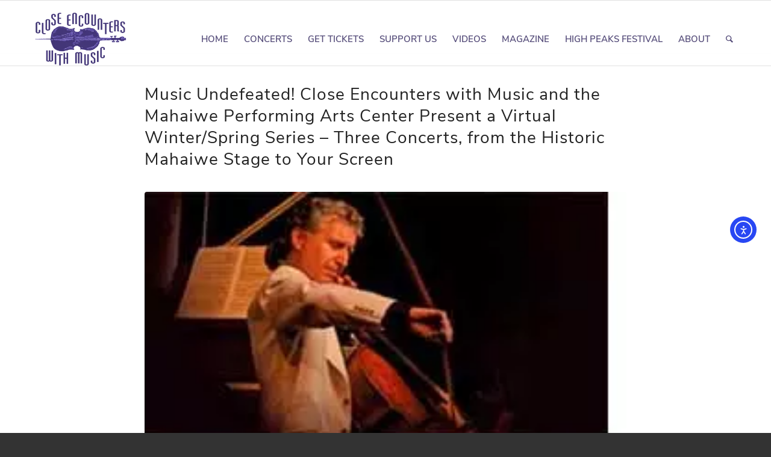

--- FILE ---
content_type: text/html; charset=UTF-8
request_url: https://cewm.org/press-releases/music-undefeated-close-encounters-with-music-and-the-mahaiwe-performing-arts-center-present-a-virtual-winter-spring-series-three-concerts-from-the-historic-mahaiwe-stage-to-your-screen/
body_size: 25031
content:
<!DOCTYPE html><html lang="en-US" class="html_stretched responsive av-preloader-disabled  html_header_top html_logo_left html_main_nav_header html_menu_right html_slim html_header_sticky html_header_shrinking html_mobile_menu_phone html_header_searchicon html_content_align_center html_header_unstick_top_disabled html_header_stretch_disabled html_elegant-blog html_modern-blog html_av-overlay-side html_av-overlay-side-classic html_av-submenu-noclone html_entry_id_326 av-cookies-no-cookie-consent av-default-lightbox av-no-preview html_text_menu_active av-mobile-menu-switch-default"><head> <script type="text/javascript">
/* <![CDATA[ */
var gform;gform||(document.addEventListener("gform_main_scripts_loaded",function(){gform.scriptsLoaded=!0}),document.addEventListener("gform/theme/scripts_loaded",function(){gform.themeScriptsLoaded=!0}),window.addEventListener("DOMContentLoaded",function(){gform.domLoaded=!0}),gform={domLoaded:!1,scriptsLoaded:!1,themeScriptsLoaded:!1,isFormEditor:()=>"function"==typeof InitializeEditor,callIfLoaded:function(o){return!(!gform.domLoaded||!gform.scriptsLoaded||!gform.themeScriptsLoaded&&!gform.isFormEditor()||(gform.isFormEditor()&&console.warn("The use of gform.initializeOnLoaded() is deprecated in the form editor context and will be removed in Gravity Forms 3.1."),o(),0))},initializeOnLoaded:function(o){gform.callIfLoaded(o)||(document.addEventListener("gform_main_scripts_loaded",()=>{gform.scriptsLoaded=!0,gform.callIfLoaded(o)}),document.addEventListener("gform/theme/scripts_loaded",()=>{gform.themeScriptsLoaded=!0,gform.callIfLoaded(o)}),window.addEventListener("DOMContentLoaded",()=>{gform.domLoaded=!0,gform.callIfLoaded(o)}))},hooks:{action:{},filter:{}},addAction:function(o,r,e,t){gform.addHook("action",o,r,e,t)},addFilter:function(o,r,e,t){gform.addHook("filter",o,r,e,t)},doAction:function(o){gform.doHook("action",o,arguments)},applyFilters:function(o){return gform.doHook("filter",o,arguments)},removeAction:function(o,r){gform.removeHook("action",o,r)},removeFilter:function(o,r,e){gform.removeHook("filter",o,r,e)},addHook:function(o,r,e,t,n){null==gform.hooks[o][r]&&(gform.hooks[o][r]=[]);var d=gform.hooks[o][r];null==n&&(n=r+"_"+d.length),gform.hooks[o][r].push({tag:n,callable:e,priority:t=null==t?10:t})},doHook:function(r,o,e){var t;if(e=Array.prototype.slice.call(e,1),null!=gform.hooks[r][o]&&((o=gform.hooks[r][o]).sort(function(o,r){return o.priority-r.priority}),o.forEach(function(o){"function"!=typeof(t=o.callable)&&(t=window[t]),"action"==r?t.apply(null,e):e[0]=t.apply(null,e)})),"filter"==r)return e[0]},removeHook:function(o,r,t,n){var e;null!=gform.hooks[o][r]&&(e=(e=gform.hooks[o][r]).filter(function(o,r,e){return!!(null!=n&&n!=o.tag||null!=t&&t!=o.priority)}),gform.hooks[o][r]=e)}});
/* ]]> */
</script>
<meta charset="UTF-8" /><meta name="viewport" content="width=device-width, initial-scale=1"><meta name='robots' content='index, follow, max-image-preview:large, max-snippet:-1, max-video-preview:-1' /><style>img:is([sizes="auto" i], [sizes^="auto," i]) { contain-intrinsic-size: 3000px 1500px }</style><title>Music Undefeated! Close Encounters with Music and the Mahaiwe Performing Arts Center Present a Virtual Winter/Spring Series - Three Concerts, from the Historic Mahaiwe Stage to Your Screen - Close Encounters With Music</title><link rel="canonical" href="https://cewm.org/press-releases/music-undefeated-close-encounters-with-music-and-the-mahaiwe-performing-arts-center-present-a-virtual-winter-spring-series-three-concerts-from-the-historic-mahaiwe-stage-to-your-screen/" /><meta property="og:locale" content="en_US" /><meta property="og:type" content="article" /><meta property="og:title" content="Music Undefeated! Close Encounters with Music and the Mahaiwe Performing Arts Center Present a Virtual Winter/Spring Series - Three Concerts, from the Historic Mahaiwe Stage to Your Screen - Close Encounters With Music" /><meta property="og:description" content="JANUARY 12, 2021 -- Close Encounters With Music, now in its 29th year, announces a completely new winter/spring season of concerts that will be recorded on the Mahaiwe stage and made available for viewing online. With these concerts, Close Encounters continues its tradition of chamber music with lively commentary, even in the age of COVID-19." /><meta property="og:url" content="https://cewm.org/press-releases/music-undefeated-close-encounters-with-music-and-the-mahaiwe-performing-arts-center-present-a-virtual-winter-spring-series-three-concerts-from-the-historic-mahaiwe-stage-to-your-screen/" /><meta property="og:site_name" content="Close Encounters With Music" /><meta property="article:publisher" content="https://www.facebook.com/CloseEncountersWithMusic" /><meta property="article:published_time" content="2021-01-12T19:04:00+00:00" /><meta property="article:modified_time" content="2021-03-20T15:46:01+00:00" /><meta property="og:image" content="https://cewm.org/wp-content/uploads/2021/02/pr-1-12-2021.jpg" /><meta property="og:image:width" content="261" /><meta property="og:image:height" content="399" /><meta property="og:image:type" content="image/jpeg" /><meta name="author" content="Blake Stanyon" /><meta name="twitter:card" content="summary_large_image" /><meta name="twitter:label1" content="Written by" /><meta name="twitter:data1" content="Blake Stanyon" /><meta name="twitter:label2" content="Est. reading time" /><meta name="twitter:data2" content="7 minutes" /> <script type="application/ld+json" class="yoast-schema-graph">{"@context":"https://schema.org","@graph":[{"@type":"Article","@id":"https://cewm.org/press-releases/music-undefeated-close-encounters-with-music-and-the-mahaiwe-performing-arts-center-present-a-virtual-winter-spring-series-three-concerts-from-the-historic-mahaiwe-stage-to-your-screen/#article","isPartOf":{"@id":"https://cewm.org/press-releases/music-undefeated-close-encounters-with-music-and-the-mahaiwe-performing-arts-center-present-a-virtual-winter-spring-series-three-concerts-from-the-historic-mahaiwe-stage-to-your-screen/"},"author":{"name":"Blake Stanyon","@id":"https://cewm.org/#/schema/person/b5fbc9730206a6817decdbc49be7ee64"},"headline":"Music Undefeated! Close Encounters with Music and the Mahaiwe Performing Arts Center Present a Virtual Winter/Spring Series &#8211; Three Concerts, from the Historic Mahaiwe Stage to Your Screen","datePublished":"2021-01-12T19:04:00+00:00","dateModified":"2021-03-20T15:46:01+00:00","mainEntityOfPage":{"@id":"https://cewm.org/press-releases/music-undefeated-close-encounters-with-music-and-the-mahaiwe-performing-arts-center-present-a-virtual-winter-spring-series-three-concerts-from-the-historic-mahaiwe-stage-to-your-screen/"},"wordCount":1443,"publisher":{"@id":"https://cewm.org/#organization"},"image":{"@id":"https://cewm.org/press-releases/music-undefeated-close-encounters-with-music-and-the-mahaiwe-performing-arts-center-present-a-virtual-winter-spring-series-three-concerts-from-the-historic-mahaiwe-stage-to-your-screen/#primaryimage"},"thumbnailUrl":"https://cewm.org/wp-content/uploads/2021/02/pr-1-12-2021.jpg","articleSection":["Press Releases"],"inLanguage":"en-US"},{"@type":"WebPage","@id":"https://cewm.org/press-releases/music-undefeated-close-encounters-with-music-and-the-mahaiwe-performing-arts-center-present-a-virtual-winter-spring-series-three-concerts-from-the-historic-mahaiwe-stage-to-your-screen/","url":"https://cewm.org/press-releases/music-undefeated-close-encounters-with-music-and-the-mahaiwe-performing-arts-center-present-a-virtual-winter-spring-series-three-concerts-from-the-historic-mahaiwe-stage-to-your-screen/","name":"Music Undefeated! Close Encounters with Music and the Mahaiwe Performing Arts Center Present a Virtual Winter/Spring Series - Three Concerts, from the Historic Mahaiwe Stage to Your Screen - Close Encounters With Music","isPartOf":{"@id":"https://cewm.org/#website"},"primaryImageOfPage":{"@id":"https://cewm.org/press-releases/music-undefeated-close-encounters-with-music-and-the-mahaiwe-performing-arts-center-present-a-virtual-winter-spring-series-three-concerts-from-the-historic-mahaiwe-stage-to-your-screen/#primaryimage"},"image":{"@id":"https://cewm.org/press-releases/music-undefeated-close-encounters-with-music-and-the-mahaiwe-performing-arts-center-present-a-virtual-winter-spring-series-three-concerts-from-the-historic-mahaiwe-stage-to-your-screen/#primaryimage"},"thumbnailUrl":"https://cewm.org/wp-content/uploads/2021/02/pr-1-12-2021.jpg","datePublished":"2021-01-12T19:04:00+00:00","dateModified":"2021-03-20T15:46:01+00:00","breadcrumb":{"@id":"https://cewm.org/press-releases/music-undefeated-close-encounters-with-music-and-the-mahaiwe-performing-arts-center-present-a-virtual-winter-spring-series-three-concerts-from-the-historic-mahaiwe-stage-to-your-screen/#breadcrumb"},"inLanguage":"en-US","potentialAction":[{"@type":"ReadAction","target":["https://cewm.org/press-releases/music-undefeated-close-encounters-with-music-and-the-mahaiwe-performing-arts-center-present-a-virtual-winter-spring-series-three-concerts-from-the-historic-mahaiwe-stage-to-your-screen/"]}]},{"@type":"ImageObject","inLanguage":"en-US","@id":"https://cewm.org/press-releases/music-undefeated-close-encounters-with-music-and-the-mahaiwe-performing-arts-center-present-a-virtual-winter-spring-series-three-concerts-from-the-historic-mahaiwe-stage-to-your-screen/#primaryimage","url":"https://cewm.org/wp-content/uploads/2021/02/pr-1-12-2021.jpg","contentUrl":"https://cewm.org/wp-content/uploads/2021/02/pr-1-12-2021.jpg","width":261,"height":399,"caption":"Images of the Performing Artists"},{"@type":"BreadcrumbList","@id":"https://cewm.org/press-releases/music-undefeated-close-encounters-with-music-and-the-mahaiwe-performing-arts-center-present-a-virtual-winter-spring-series-three-concerts-from-the-historic-mahaiwe-stage-to-your-screen/#breadcrumb","itemListElement":[{"@type":"ListItem","position":1,"name":"Home","item":"https://cewm.org/"},{"@type":"ListItem","position":2,"name":"Music Undefeated! Close Encounters with Music and the Mahaiwe Performing Arts Center Present a Virtual Winter/Spring Series &#8211; Three Concerts, from the Historic Mahaiwe Stage to Your Screen"}]},{"@type":"WebSite","@id":"https://cewm.org/#website","url":"https://cewm.org/","name":"Close Encounters With Music","description":"","publisher":{"@id":"https://cewm.org/#organization"},"potentialAction":[{"@type":"SearchAction","target":{"@type":"EntryPoint","urlTemplate":"https://cewm.org/?s={search_term_string}"},"query-input":{"@type":"PropertyValueSpecification","valueRequired":true,"valueName":"search_term_string"}}],"inLanguage":"en-US"},{"@type":"Organization","@id":"https://cewm.org/#organization","name":"Close Encounters With Music","url":"https://cewm.org/","logo":{"@type":"ImageObject","inLanguage":"en-US","@id":"https://cewm.org/#/schema/logo/image/","url":"https://cewm.org/wp-content/uploads/2021/03/CloseEncounters-Logo-Copied-From-Web.jpg","contentUrl":"https://cewm.org/wp-content/uploads/2021/03/CloseEncounters-Logo-Copied-From-Web.jpg","width":1300,"height":731,"caption":"Close Encounters With Music"},"image":{"@id":"https://cewm.org/#/schema/logo/image/"},"sameAs":["https://www.facebook.com/CloseEncountersWithMusic","https://www.instagram.com/closeencounterswithmusic/","https://www.youtube.com/channel/UCGGPVk6CXRvC_CwPZWegudQ"]},{"@type":"Person","@id":"https://cewm.org/#/schema/person/b5fbc9730206a6817decdbc49be7ee64","name":"Blake Stanyon","image":{"@type":"ImageObject","inLanguage":"en-US","@id":"https://cewm.org/#/schema/person/image/","url":"https://secure.gravatar.com/avatar/c30d7bbcdcd9c97e615b90bbba3b148747ec8f1d18fa68d7dbd01183484559a3?s=96&d=mm&r=g","contentUrl":"https://secure.gravatar.com/avatar/c30d7bbcdcd9c97e615b90bbba3b148747ec8f1d18fa68d7dbd01183484559a3?s=96&d=mm&r=g","caption":"Blake Stanyon"}}]}</script> <link rel='dns-prefetch' href='//cdn.elementor.com' /><link rel='dns-prefetch' href='//www.googletagmanager.com' /><link rel="alternate" type="application/rss+xml" title="Close Encounters With Music &raquo; Feed" href="https://cewm.org/feed/" /><link rel="alternate" type="application/rss+xml" title="Close Encounters With Music &raquo; Comments Feed" href="https://cewm.org/comments/feed/" /><link rel="alternate" type="text/calendar" title="Close Encounters With Music &raquo; iCal Feed" href="https://cewm.org/events/?ical=1" />  <script type='text/javascript'>(function() {

					/*	check if webfonts are disabled by user setting via cookie - or user must opt in.	*/
					var html = document.getElementsByTagName('html')[0];
					var cookie_check = html.className.indexOf('av-cookies-needs-opt-in') >= 0 || html.className.indexOf('av-cookies-can-opt-out') >= 0;
					var allow_continue = true;
					var silent_accept_cookie = html.className.indexOf('av-cookies-user-silent-accept') >= 0;

					if( cookie_check && ! silent_accept_cookie )
					{
						if( ! document.cookie.match(/aviaCookieConsent/) || html.className.indexOf('av-cookies-session-refused') >= 0 )
						{
							allow_continue = false;
						}
						else
						{
							if( ! document.cookie.match(/aviaPrivacyRefuseCookiesHideBar/) )
							{
								allow_continue = false;
							}
							else if( ! document.cookie.match(/aviaPrivacyEssentialCookiesEnabled/) )
							{
								allow_continue = false;
							}
							else if( document.cookie.match(/aviaPrivacyGoogleWebfontsDisabled/) )
							{
								allow_continue = false;
							}
						}
					}

					if( allow_continue )
					{
						var f = document.createElement('link');

						f.type 	= 'text/css';
						f.rel 	= 'stylesheet';
						f.href 	= '//fonts.googleapis.com/css?family=Playfair+Display:400,700';
						f.id 	= 'avia-google-webfont';

						document.getElementsByTagName('head')[0].appendChild(f);
					}
				})();</script> <script type="text/javascript">window._wpemojiSettings = {"baseUrl":"https:\/\/s.w.org\/images\/core\/emoji\/16.0.1\/72x72\/","ext":".png","svgUrl":"https:\/\/s.w.org\/images\/core\/emoji\/16.0.1\/svg\/","svgExt":".svg","source":{"concatemoji":"https:\/\/cewm.org\/wp-includes\/js\/wp-emoji-release.min.js?ver=6.8.3"}};
/*! This file is auto-generated */
!function(s,n){var o,i,e;function c(e){try{var t={supportTests:e,timestamp:(new Date).valueOf()};sessionStorage.setItem(o,JSON.stringify(t))}catch(e){}}function p(e,t,n){e.clearRect(0,0,e.canvas.width,e.canvas.height),e.fillText(t,0,0);var t=new Uint32Array(e.getImageData(0,0,e.canvas.width,e.canvas.height).data),a=(e.clearRect(0,0,e.canvas.width,e.canvas.height),e.fillText(n,0,0),new Uint32Array(e.getImageData(0,0,e.canvas.width,e.canvas.height).data));return t.every(function(e,t){return e===a[t]})}function u(e,t){e.clearRect(0,0,e.canvas.width,e.canvas.height),e.fillText(t,0,0);for(var n=e.getImageData(16,16,1,1),a=0;a<n.data.length;a++)if(0!==n.data[a])return!1;return!0}function f(e,t,n,a){switch(t){case"flag":return n(e,"\ud83c\udff3\ufe0f\u200d\u26a7\ufe0f","\ud83c\udff3\ufe0f\u200b\u26a7\ufe0f")?!1:!n(e,"\ud83c\udde8\ud83c\uddf6","\ud83c\udde8\u200b\ud83c\uddf6")&&!n(e,"\ud83c\udff4\udb40\udc67\udb40\udc62\udb40\udc65\udb40\udc6e\udb40\udc67\udb40\udc7f","\ud83c\udff4\u200b\udb40\udc67\u200b\udb40\udc62\u200b\udb40\udc65\u200b\udb40\udc6e\u200b\udb40\udc67\u200b\udb40\udc7f");case"emoji":return!a(e,"\ud83e\udedf")}return!1}function g(e,t,n,a){var r="undefined"!=typeof WorkerGlobalScope&&self instanceof WorkerGlobalScope?new OffscreenCanvas(300,150):s.createElement("canvas"),o=r.getContext("2d",{willReadFrequently:!0}),i=(o.textBaseline="top",o.font="600 32px Arial",{});return e.forEach(function(e){i[e]=t(o,e,n,a)}),i}function t(e){var t=s.createElement("script");t.src=e,t.defer=!0,s.head.appendChild(t)}"undefined"!=typeof Promise&&(o="wpEmojiSettingsSupports",i=["flag","emoji"],n.supports={everything:!0,everythingExceptFlag:!0},e=new Promise(function(e){s.addEventListener("DOMContentLoaded",e,{once:!0})}),new Promise(function(t){var n=function(){try{var e=JSON.parse(sessionStorage.getItem(o));if("object"==typeof e&&"number"==typeof e.timestamp&&(new Date).valueOf()<e.timestamp+604800&&"object"==typeof e.supportTests)return e.supportTests}catch(e){}return null}();if(!n){if("undefined"!=typeof Worker&&"undefined"!=typeof OffscreenCanvas&&"undefined"!=typeof URL&&URL.createObjectURL&&"undefined"!=typeof Blob)try{var e="postMessage("+g.toString()+"("+[JSON.stringify(i),f.toString(),p.toString(),u.toString()].join(",")+"));",a=new Blob([e],{type:"text/javascript"}),r=new Worker(URL.createObjectURL(a),{name:"wpTestEmojiSupports"});return void(r.onmessage=function(e){c(n=e.data),r.terminate(),t(n)})}catch(e){}c(n=g(i,f,p,u))}t(n)}).then(function(e){for(var t in e)n.supports[t]=e[t],n.supports.everything=n.supports.everything&&n.supports[t],"flag"!==t&&(n.supports.everythingExceptFlag=n.supports.everythingExceptFlag&&n.supports[t]);n.supports.everythingExceptFlag=n.supports.everythingExceptFlag&&!n.supports.flag,n.DOMReady=!1,n.readyCallback=function(){n.DOMReady=!0}}).then(function(){return e}).then(function(){var e;n.supports.everything||(n.readyCallback(),(e=n.source||{}).concatemoji?t(e.concatemoji):e.wpemoji&&e.twemoji&&(t(e.twemoji),t(e.wpemoji)))}))}((window,document),window._wpemojiSettings);</script> <link rel='stylesheet' id='tribe-events-pro-mini-calendar-block-styles-css' href='https://cewm.org/wp-content/cache/autoptimize/css/autoptimize_single_f8ed6f7b684bf8d42928035cc6e0b9dd.css?ver=7.7.12' type='text/css' media='all' /><link rel='stylesheet' id='tec-variables-skeleton-css' href='https://cewm.org/wp-content/cache/autoptimize/css/autoptimize_single_9428f6bcbe2fc7ba08c8adfbecc4210c.css?ver=6.10.1' type='text/css' media='all' /><link rel='stylesheet' id='tec-variables-full-css' href='https://cewm.org/wp-content/cache/autoptimize/css/autoptimize_single_e953d987860987ee91c5def2c4a99fd8.css?ver=6.10.1' type='text/css' media='all' /><link rel='stylesheet' id='tribe-common-skeleton-style-css' href='https://cewm.org/wp-content/cache/autoptimize/css/autoptimize_single_6fb380074d8423d95643ca9b83fdf6a1.css?ver=6.10.1' type='text/css' media='all' /><link rel='stylesheet' id='tribe-common-full-style-css' href='https://cewm.org/wp-content/cache/autoptimize/css/autoptimize_single_3e5e19d3b00d0fd56902fd3ae2047579.css?ver=6.10.1' type='text/css' media='all' /><link rel='stylesheet' id='tribe-events-views-v2-bootstrap-datepicker-styles-css' href='https://cewm.org/wp-content/plugins/the-events-calendar/vendor/bootstrap-datepicker/css/bootstrap-datepicker.standalone.min.css?ver=6.15.14' type='text/css' media='all' /><link rel='stylesheet' id='tribe-tooltipster-css-css' href='https://cewm.org/wp-content/plugins/the-events-calendar/common/vendor/tooltipster/tooltipster.bundle.min.css?ver=6.10.1' type='text/css' media='all' /><link rel='stylesheet' id='tribe-events-views-v2-skeleton-css' href='https://cewm.org/wp-content/cache/autoptimize/css/autoptimize_single_e96ff57bd7d12f08d53c48bf7280f66d.css?ver=6.15.14' type='text/css' media='all' /><link rel='stylesheet' id='tribe-ext-events-control-css' href='https://cewm.org/wp-content/cache/autoptimize/css/autoptimize_single_c3c89cd1d0d8b4d1619e7ab27e194134.css?ver=1.3.0' type='text/css' media='all' /><style id='wp-emoji-styles-inline-css' type='text/css'>img.wp-smiley, img.emoji {
		display: inline !important;
		border: none !important;
		box-shadow: none !important;
		height: 1em !important;
		width: 1em !important;
		margin: 0 0.07em !important;
		vertical-align: -0.1em !important;
		background: none !important;
		padding: 0 !important;
	}</style><link rel='stylesheet' id='wp-block-library-css' href='https://cewm.org/wp-includes/css/dist/block-library/style.min.css?ver=6.8.3' type='text/css' media='all' /><style id='classic-theme-styles-inline-css' type='text/css'>/*! This file is auto-generated */
.wp-block-button__link{color:#fff;background-color:#32373c;border-radius:9999px;box-shadow:none;text-decoration:none;padding:calc(.667em + 2px) calc(1.333em + 2px);font-size:1.125em}.wp-block-file__button{background:#32373c;color:#fff;text-decoration:none}</style><style id='global-styles-inline-css' type='text/css'>:root{--wp--preset--aspect-ratio--square: 1;--wp--preset--aspect-ratio--4-3: 4/3;--wp--preset--aspect-ratio--3-4: 3/4;--wp--preset--aspect-ratio--3-2: 3/2;--wp--preset--aspect-ratio--2-3: 2/3;--wp--preset--aspect-ratio--16-9: 16/9;--wp--preset--aspect-ratio--9-16: 9/16;--wp--preset--color--black: #000000;--wp--preset--color--cyan-bluish-gray: #abb8c3;--wp--preset--color--white: #ffffff;--wp--preset--color--pale-pink: #f78da7;--wp--preset--color--vivid-red: #cf2e2e;--wp--preset--color--luminous-vivid-orange: #ff6900;--wp--preset--color--luminous-vivid-amber: #fcb900;--wp--preset--color--light-green-cyan: #7bdcb5;--wp--preset--color--vivid-green-cyan: #00d084;--wp--preset--color--pale-cyan-blue: #8ed1fc;--wp--preset--color--vivid-cyan-blue: #0693e3;--wp--preset--color--vivid-purple: #9b51e0;--wp--preset--gradient--vivid-cyan-blue-to-vivid-purple: linear-gradient(135deg,rgba(6,147,227,1) 0%,rgb(155,81,224) 100%);--wp--preset--gradient--light-green-cyan-to-vivid-green-cyan: linear-gradient(135deg,rgb(122,220,180) 0%,rgb(0,208,130) 100%);--wp--preset--gradient--luminous-vivid-amber-to-luminous-vivid-orange: linear-gradient(135deg,rgba(252,185,0,1) 0%,rgba(255,105,0,1) 100%);--wp--preset--gradient--luminous-vivid-orange-to-vivid-red: linear-gradient(135deg,rgba(255,105,0,1) 0%,rgb(207,46,46) 100%);--wp--preset--gradient--very-light-gray-to-cyan-bluish-gray: linear-gradient(135deg,rgb(238,238,238) 0%,rgb(169,184,195) 100%);--wp--preset--gradient--cool-to-warm-spectrum: linear-gradient(135deg,rgb(74,234,220) 0%,rgb(151,120,209) 20%,rgb(207,42,186) 40%,rgb(238,44,130) 60%,rgb(251,105,98) 80%,rgb(254,248,76) 100%);--wp--preset--gradient--blush-light-purple: linear-gradient(135deg,rgb(255,206,236) 0%,rgb(152,150,240) 100%);--wp--preset--gradient--blush-bordeaux: linear-gradient(135deg,rgb(254,205,165) 0%,rgb(254,45,45) 50%,rgb(107,0,62) 100%);--wp--preset--gradient--luminous-dusk: linear-gradient(135deg,rgb(255,203,112) 0%,rgb(199,81,192) 50%,rgb(65,88,208) 100%);--wp--preset--gradient--pale-ocean: linear-gradient(135deg,rgb(255,245,203) 0%,rgb(182,227,212) 50%,rgb(51,167,181) 100%);--wp--preset--gradient--electric-grass: linear-gradient(135deg,rgb(202,248,128) 0%,rgb(113,206,126) 100%);--wp--preset--gradient--midnight: linear-gradient(135deg,rgb(2,3,129) 0%,rgb(40,116,252) 100%);--wp--preset--font-size--small: 13px;--wp--preset--font-size--medium: 20px;--wp--preset--font-size--large: 36px;--wp--preset--font-size--x-large: 42px;--wp--preset--spacing--20: 0.44rem;--wp--preset--spacing--30: 0.67rem;--wp--preset--spacing--40: 1rem;--wp--preset--spacing--50: 1.5rem;--wp--preset--spacing--60: 2.25rem;--wp--preset--spacing--70: 3.38rem;--wp--preset--spacing--80: 5.06rem;--wp--preset--shadow--natural: 6px 6px 9px rgba(0, 0, 0, 0.2);--wp--preset--shadow--deep: 12px 12px 50px rgba(0, 0, 0, 0.4);--wp--preset--shadow--sharp: 6px 6px 0px rgba(0, 0, 0, 0.2);--wp--preset--shadow--outlined: 6px 6px 0px -3px rgba(255, 255, 255, 1), 6px 6px rgba(0, 0, 0, 1);--wp--preset--shadow--crisp: 6px 6px 0px rgba(0, 0, 0, 1);}:where(.is-layout-flex){gap: 0.5em;}:where(.is-layout-grid){gap: 0.5em;}body .is-layout-flex{display: flex;}.is-layout-flex{flex-wrap: wrap;align-items: center;}.is-layout-flex > :is(*, div){margin: 0;}body .is-layout-grid{display: grid;}.is-layout-grid > :is(*, div){margin: 0;}:where(.wp-block-columns.is-layout-flex){gap: 2em;}:where(.wp-block-columns.is-layout-grid){gap: 2em;}:where(.wp-block-post-template.is-layout-flex){gap: 1.25em;}:where(.wp-block-post-template.is-layout-grid){gap: 1.25em;}.has-black-color{color: var(--wp--preset--color--black) !important;}.has-cyan-bluish-gray-color{color: var(--wp--preset--color--cyan-bluish-gray) !important;}.has-white-color{color: var(--wp--preset--color--white) !important;}.has-pale-pink-color{color: var(--wp--preset--color--pale-pink) !important;}.has-vivid-red-color{color: var(--wp--preset--color--vivid-red) !important;}.has-luminous-vivid-orange-color{color: var(--wp--preset--color--luminous-vivid-orange) !important;}.has-luminous-vivid-amber-color{color: var(--wp--preset--color--luminous-vivid-amber) !important;}.has-light-green-cyan-color{color: var(--wp--preset--color--light-green-cyan) !important;}.has-vivid-green-cyan-color{color: var(--wp--preset--color--vivid-green-cyan) !important;}.has-pale-cyan-blue-color{color: var(--wp--preset--color--pale-cyan-blue) !important;}.has-vivid-cyan-blue-color{color: var(--wp--preset--color--vivid-cyan-blue) !important;}.has-vivid-purple-color{color: var(--wp--preset--color--vivid-purple) !important;}.has-black-background-color{background-color: var(--wp--preset--color--black) !important;}.has-cyan-bluish-gray-background-color{background-color: var(--wp--preset--color--cyan-bluish-gray) !important;}.has-white-background-color{background-color: var(--wp--preset--color--white) !important;}.has-pale-pink-background-color{background-color: var(--wp--preset--color--pale-pink) !important;}.has-vivid-red-background-color{background-color: var(--wp--preset--color--vivid-red) !important;}.has-luminous-vivid-orange-background-color{background-color: var(--wp--preset--color--luminous-vivid-orange) !important;}.has-luminous-vivid-amber-background-color{background-color: var(--wp--preset--color--luminous-vivid-amber) !important;}.has-light-green-cyan-background-color{background-color: var(--wp--preset--color--light-green-cyan) !important;}.has-vivid-green-cyan-background-color{background-color: var(--wp--preset--color--vivid-green-cyan) !important;}.has-pale-cyan-blue-background-color{background-color: var(--wp--preset--color--pale-cyan-blue) !important;}.has-vivid-cyan-blue-background-color{background-color: var(--wp--preset--color--vivid-cyan-blue) !important;}.has-vivid-purple-background-color{background-color: var(--wp--preset--color--vivid-purple) !important;}.has-black-border-color{border-color: var(--wp--preset--color--black) !important;}.has-cyan-bluish-gray-border-color{border-color: var(--wp--preset--color--cyan-bluish-gray) !important;}.has-white-border-color{border-color: var(--wp--preset--color--white) !important;}.has-pale-pink-border-color{border-color: var(--wp--preset--color--pale-pink) !important;}.has-vivid-red-border-color{border-color: var(--wp--preset--color--vivid-red) !important;}.has-luminous-vivid-orange-border-color{border-color: var(--wp--preset--color--luminous-vivid-orange) !important;}.has-luminous-vivid-amber-border-color{border-color: var(--wp--preset--color--luminous-vivid-amber) !important;}.has-light-green-cyan-border-color{border-color: var(--wp--preset--color--light-green-cyan) !important;}.has-vivid-green-cyan-border-color{border-color: var(--wp--preset--color--vivid-green-cyan) !important;}.has-pale-cyan-blue-border-color{border-color: var(--wp--preset--color--pale-cyan-blue) !important;}.has-vivid-cyan-blue-border-color{border-color: var(--wp--preset--color--vivid-cyan-blue) !important;}.has-vivid-purple-border-color{border-color: var(--wp--preset--color--vivid-purple) !important;}.has-vivid-cyan-blue-to-vivid-purple-gradient-background{background: var(--wp--preset--gradient--vivid-cyan-blue-to-vivid-purple) !important;}.has-light-green-cyan-to-vivid-green-cyan-gradient-background{background: var(--wp--preset--gradient--light-green-cyan-to-vivid-green-cyan) !important;}.has-luminous-vivid-amber-to-luminous-vivid-orange-gradient-background{background: var(--wp--preset--gradient--luminous-vivid-amber-to-luminous-vivid-orange) !important;}.has-luminous-vivid-orange-to-vivid-red-gradient-background{background: var(--wp--preset--gradient--luminous-vivid-orange-to-vivid-red) !important;}.has-very-light-gray-to-cyan-bluish-gray-gradient-background{background: var(--wp--preset--gradient--very-light-gray-to-cyan-bluish-gray) !important;}.has-cool-to-warm-spectrum-gradient-background{background: var(--wp--preset--gradient--cool-to-warm-spectrum) !important;}.has-blush-light-purple-gradient-background{background: var(--wp--preset--gradient--blush-light-purple) !important;}.has-blush-bordeaux-gradient-background{background: var(--wp--preset--gradient--blush-bordeaux) !important;}.has-luminous-dusk-gradient-background{background: var(--wp--preset--gradient--luminous-dusk) !important;}.has-pale-ocean-gradient-background{background: var(--wp--preset--gradient--pale-ocean) !important;}.has-electric-grass-gradient-background{background: var(--wp--preset--gradient--electric-grass) !important;}.has-midnight-gradient-background{background: var(--wp--preset--gradient--midnight) !important;}.has-small-font-size{font-size: var(--wp--preset--font-size--small) !important;}.has-medium-font-size{font-size: var(--wp--preset--font-size--medium) !important;}.has-large-font-size{font-size: var(--wp--preset--font-size--large) !important;}.has-x-large-font-size{font-size: var(--wp--preset--font-size--x-large) !important;}
:where(.wp-block-post-template.is-layout-flex){gap: 1.25em;}:where(.wp-block-post-template.is-layout-grid){gap: 1.25em;}
:where(.wp-block-columns.is-layout-flex){gap: 2em;}:where(.wp-block-columns.is-layout-grid){gap: 2em;}
:root :where(.wp-block-pullquote){font-size: 1.5em;line-height: 1.6;}</style><link rel='stylesheet' id='ea11y-widget-fonts-css' href='https://cewm.org/wp-content/cache/autoptimize/css/autoptimize_single_4de1df0e1a33846bf8622bd7ad215146.css?ver=4.0.1' type='text/css' media='all' /><link rel='stylesheet' id='ea11y-skip-link-css' href='https://cewm.org/wp-content/cache/autoptimize/css/autoptimize_single_fd6b10d39edd17871a545bbd1688c20f.css?ver=4.0.1' type='text/css' media='all' /><link rel='stylesheet' id='avia-merged-styles-css' href='https://cewm.org/wp-content/uploads/dynamic_avia/avia-merged-styles-6c1cbd6c1550375c5d898a9098f4775b---6943300fca8d5.css' type='text/css' media='all' /> <script type="text/javascript" src="https://cewm.org/wp-includes/js/jquery/jquery.min.js?ver=3.7.1" id="jquery-core-js"></script> <script type="text/javascript" src="https://cewm.org/wp-includes/js/jquery/jquery-migrate.min.js?ver=3.4.1" id="jquery-migrate-js"></script> 
 <script type="text/javascript" src="https://www.googletagmanager.com/gtag/js?id=G-E6Y9K7BMWC" id="google_gtagjs-js" async></script> <script type="text/javascript" id="google_gtagjs-js-after">window.dataLayer = window.dataLayer || [];function gtag(){dataLayer.push(arguments);}
gtag("set","linker",{"domains":["cewm.org"]});
gtag("js", new Date());
gtag("set", "developer_id.dZTNiMT", true);
gtag("config", "G-E6Y9K7BMWC");</script> <link rel="https://api.w.org/" href="https://cewm.org/wp-json/" /><link rel="alternate" title="JSON" type="application/json" href="https://cewm.org/wp-json/wp/v2/posts/326" /><link rel="EditURI" type="application/rsd+xml" title="RSD" href="https://cewm.org/xmlrpc.php?rsd" /><link rel='shortlink' href='https://cewm.org/?p=326' /><link rel="alternate" title="oEmbed (JSON)" type="application/json+oembed" href="https://cewm.org/wp-json/oembed/1.0/embed?url=https%3A%2F%2Fcewm.org%2Fpress-releases%2Fmusic-undefeated-close-encounters-with-music-and-the-mahaiwe-performing-arts-center-present-a-virtual-winter-spring-series-three-concerts-from-the-historic-mahaiwe-stage-to-your-screen%2F" /><link rel="alternate" title="oEmbed (XML)" type="text/xml+oembed" href="https://cewm.org/wp-json/oembed/1.0/embed?url=https%3A%2F%2Fcewm.org%2Fpress-releases%2Fmusic-undefeated-close-encounters-with-music-and-the-mahaiwe-performing-arts-center-present-a-virtual-winter-spring-series-three-concerts-from-the-historic-mahaiwe-stage-to-your-screen%2F&#038;format=xml" /><meta name="generator" content="Site Kit by Google 1.170.0" /><script defer data-domain="cewm.org" src="https://plausible.io/js/script.js"></script> <script>document.createElement( "picture" );if(!window.HTMLPictureElement && document.addEventListener) {window.addEventListener("DOMContentLoaded", function() {var s = document.createElement("script");s.src = "https://cewm.org/wp-content/plugins/webp-express/js/picturefill.min.js";document.body.appendChild(s);});}</script><meta name="tec-api-version" content="v1"><meta name="tec-api-origin" content="https://cewm.org"><link rel="alternate" href="https://cewm.org/wp-json/tribe/events/v1/" /><link rel="profile" href="http://gmpg.org/xfn/11" /><link rel="alternate" type="application/rss+xml" title="Close Encounters With Music RSS2 Feed" href="https://cewm.org/feed/" /><link rel="pingback" href="https://cewm.org/xmlrpc.php" /> <!--[if lt IE 9]><script src="https://cewm.org/wp-content/themes/enfold/js/html5shiv.js"></script><![endif]-->  <script type="text/javascript">'use strict';var avia_is_mobile=!1;if(/Android|webOS|iPhone|iPad|iPod|BlackBerry|IEMobile|Opera Mini/i.test(navigator.userAgent)&&'ontouchstart' in document.documentElement){avia_is_mobile=!0;document.documentElement.className+=' avia_mobile '}
else{document.documentElement.className+=' avia_desktop '};document.documentElement.className+=' js_active ';(function(){var e=['-webkit-','-moz-','-ms-',''],n='';for(var t in e){if(e[t]+'transform' in document.documentElement.style){document.documentElement.className+=' avia_transform ';n=e[t]+'transform'};if(e[t]+'perspective' in document.documentElement.style){document.documentElement.className+=' avia_transform3d '}};if(typeof document.getElementsByClassName=='function'&&typeof document.documentElement.getBoundingClientRect=='function'&&avia_is_mobile==!1){if(n&&window.innerHeight>0){setTimeout(function(){var e=0,o={},a=0,t=document.getElementsByClassName('av-parallax'),i=window.pageYOffset||document.documentElement.scrollTop;for(e=0;e<t.length;e++){t[e].style.top='0px';o=t[e].getBoundingClientRect();a=Math.ceil((window.innerHeight+i-o.top)*0.3);t[e].style[n]='translate(0px, '+a+'px)';t[e].style.top='auto';t[e].className+=' enabled-parallax '}},50)}}})();</script> <style type="text/css" id="wp-custom-css">.paypal-image  {
  width: 150px;

}</style><style type="text/css" id="avia-pojo-accessibility-override">body#top.pojo-a11y-focusable .main_menu ul li a:focus,
body#top.pojo-a11y-focusable .sub_menu ul li a:focus,
body#top.pojo-a11y-focusable .sub_menu li li a:focus,
body#top.pojo-a11y-focusable .av-subnav-menu a:focus,
body#top.pojo-a11y-focusable .widget_pages ul li a:focus,
body#top.pojo-a11y-focusable .widget_nav_menu ul li a:focus{
outline-width: 0px !important;
border-width: 1px !important;
border-style: solid !important;
border-color: #FF0000 !important;
overflow: visible !important;
}


body#top.pojo-a11y-focusable .widget_pages ul li a:focus,
body#top.pojo-a11y-focusable .widget_nav_menu ul li a:focus{
	padding-left: 5px;
	padding-right: 5px;
}</style><style type='text/css'>@font-face {font-family: 'entypo-fontello'; font-weight: normal; font-style: normal; font-display: auto;
src: url('https://cewm.org/wp-content/themes/enfold/config-templatebuilder/avia-template-builder/assets/fonts/entypo-fontello.woff2') format('woff2'),
url('https://cewm.org/wp-content/themes/enfold/config-templatebuilder/avia-template-builder/assets/fonts/entypo-fontello.woff') format('woff'),
url('https://cewm.org/wp-content/themes/enfold/config-templatebuilder/avia-template-builder/assets/fonts/entypo-fontello.ttf') format('truetype'),
url('https://cewm.org/wp-content/themes/enfold/config-templatebuilder/avia-template-builder/assets/fonts/entypo-fontello.svg#entypo-fontello') format('svg'),
url('https://cewm.org/wp-content/themes/enfold/config-templatebuilder/avia-template-builder/assets/fonts/entypo-fontello.eot'),
url('https://cewm.org/wp-content/themes/enfold/config-templatebuilder/avia-template-builder/assets/fonts/entypo-fontello.eot?#iefix') format('embedded-opentype');
} #top .avia-font-entypo-fontello, body .avia-font-entypo-fontello, html body [data-av_iconfont='entypo-fontello']:before{ font-family: 'entypo-fontello'; }</style></head><body id="top" class="wp-singular post-template-default single single-post postid-326 single-format-standard wp-theme-enfold wp-child-theme-enfold-child stretched no_sidebar_border rtl_columns av-curtain-numeric nunito-sans-custom nunito-sans arial-websave arial tribe-no-js ally-default avia-responsive-images-support" itemscope="itemscope" itemtype="https://schema.org/WebPage" > <script>const onSkipLinkClick = () => {
				const htmlElement = document.querySelector('html');

				htmlElement.style['scroll-behavior'] = 'smooth';

				setTimeout( () => htmlElement.style['scroll-behavior'] = null, 1000 );
			}
			document.addEventListener("DOMContentLoaded", () => {
				if (!document.querySelector('#content')) {
					document.querySelector('.ea11y-skip-to-content-link').remove();
				}
			});</script> <nav aria-label="Skip to content navigation"> <a class="ea11y-skip-to-content-link"
 href="#content"
 tabindex="-1"
 onclick="onSkipLinkClick()"
 > Skip to content <svg width="24" height="24" viewBox="0 0 24 24" fill="none" role="presentation"> <path d="M18 6V12C18 12.7956 17.6839 13.5587 17.1213 14.1213C16.5587 14.6839 15.7956 15 15 15H5M5 15L9 11M5 15L9 19"
 stroke="black"
 stroke-width="1.5"
 stroke-linecap="round"
 stroke-linejoin="round"
 /> </svg> </a><div class="ea11y-skip-to-content-backdrop"></div></nav><div id='wrap_all'><header id='header' class='all_colors header_color light_bg_color  av_header_top av_logo_left av_main_nav_header av_menu_right av_slim av_header_sticky av_header_shrinking av_header_stretch_disabled av_mobile_menu_phone av_header_searchicon av_header_unstick_top_disabled av_bottom_nav_disabled  av_header_border_disabled'  role="banner" itemscope="itemscope" itemtype="https://schema.org/WPHeader" ><div  id='header_main' class='container_wrap container_wrap_logo'><div class='container av-logo-container'><div class='inner-container'><span class='logo avia-standard-logo'><a href='https://cewm.org/' class=''><picture><source data-srcset="https://cewm.org/wp-content/uploads/2021/03/CEWM-Logo-Purple-340w.png.webp 340w, https://cewm.org/wp-content/uploads/2021/03/CEWM-Logo-Purple-340w-80x37.png.webp 80w, https://cewm.org/wp-content/uploads/2021/03/CEWM-Logo-Purple-340w-36x17.png.webp 36w, https://cewm.org/wp-content/uploads/2021/03/CEWM-Logo-Purple-340w-180x83.png.webp 180w" sizes="(max-width: 340px) 100vw, 340px" type="image/webp"><img src="https://cewm.org/wp-content/uploads/2021/03/CEWM-Logo-Purple-340w.png" srcset="https://cewm.org/wp-content/uploads/2021/03/CEWM-Logo-Purple-340w.png 340w, https://cewm.org/wp-content/uploads/2021/03/CEWM-Logo-Purple-340w-80x37.png 80w, https://cewm.org/wp-content/uploads/2021/03/CEWM-Logo-Purple-340w-36x17.png 36w, https://cewm.org/wp-content/uploads/2021/03/CEWM-Logo-Purple-340w-180x83.png 180w" sizes="(max-width: 340px) 100vw, 340px" height="100" width="300" alt="Close Encounters With Music" title="CEWM-Logo-Purple-340w" class="webpexpress-processed"></picture></a></span><nav class='main_menu' data-selectname='Select a page'  role="navigation" itemscope="itemscope" itemtype="https://schema.org/SiteNavigationElement" ><div class="avia-menu av-main-nav-wrap"><ul role="menu" class="menu av-main-nav" id="avia-menu"><li role="menuitem" id="menu-item-587" class="menu-item menu-item-type-post_type menu-item-object-page menu-item-home menu-item-top-level menu-item-top-level-1"><a href="https://cewm.org/" itemprop="url" tabindex="0"><span class="avia-bullet"></span><span class="avia-menu-text">Home</span><span class="avia-menu-fx"><span class="avia-arrow-wrap"><span class="avia-arrow"></span></span></span></a></li><li role="menuitem" id="menu-item-389" class="menu-item menu-item-type-post_type menu-item-object-page menu-item-has-children menu-item-top-level menu-item-top-level-2"><a href="https://cewm.org/upcoming-concerts/" itemprop="url" tabindex="0"><span class="avia-bullet"></span><span class="avia-menu-text">Concerts</span><span class="avia-menu-fx"><span class="avia-arrow-wrap"><span class="avia-arrow"></span></span></span></a><ul class="sub-menu"><li role="menuitem" id="menu-item-351" class="menu-item menu-item-type-post_type menu-item-object-page"><a href="https://cewm.org/upcoming-concerts/" itemprop="url" tabindex="0"><span class="avia-bullet"></span><span class="avia-menu-text">Upcoming Concerts</span></a></li><li role="menuitem" id="menu-item-476" class="menu-item menu-item-type-post_type menu-item-object-page"><a href="https://cewm.org/upcoming-concerts/music-artists-bios-great-barrington/" itemprop="url" tabindex="0"><span class="avia-bullet"></span><span class="avia-menu-text">Artist Bios</span></a></li><li role="menuitem" id="menu-item-502" class="menu-item menu-item-type-post_type menu-item-object-page"><a href="https://cewm.org/upcoming-concerts/plan-your-visit/" itemprop="url" tabindex="0"><span class="avia-bullet"></span><span class="avia-menu-text">Plan Your Visit</span></a></li></ul></li><li role="menuitem" id="menu-item-493" class="menu-item menu-item-type-post_type menu-item-object-page menu-item-has-children menu-item-top-level menu-item-top-level-3"><a href="https://cewm.org/upcoming-concerts/" itemprop="url" tabindex="0"><span class="avia-bullet"></span><span class="avia-menu-text">Get Tickets</span><span class="avia-menu-fx"><span class="avia-arrow-wrap"><span class="avia-arrow"></span></span></span></a><ul class="sub-menu"><li role="menuitem" id="menu-item-495" class="menu-item menu-item-type-post_type menu-item-object-page"><a href="https://cewm.org/upcoming-concerts/season-tickets/" itemprop="url" tabindex="0"><span class="avia-bullet"></span><span class="avia-menu-text">Season Tickets</span></a></li><li role="menuitem" id="menu-item-496" class="menu-item menu-item-type-post_type menu-item-object-page"><a href="https://cewm.org/upcoming-concerts/" itemprop="url" tabindex="0"><span class="avia-bullet"></span><span class="avia-menu-text">Upcoming Concerts</span></a></li><li role="menuitem" id="menu-item-3067" class="menu-item menu-item-type-post_type menu-item-object-page"><a href="https://cewm.org/upcoming-concerts/card-to-culture-program/" itemprop="url" tabindex="0"><span class="avia-bullet"></span><span class="avia-menu-text">Card To Culture Program</span></a></li></ul></li><li role="menuitem" id="menu-item-488" class="menu-item menu-item-type-post_type menu-item-object-page menu-item-has-children menu-item-top-level menu-item-top-level-4"><a href="https://cewm.org/donate/" itemprop="url" tabindex="0"><span class="avia-bullet"></span><span class="avia-menu-text">Support Us</span><span class="avia-menu-fx"><span class="avia-arrow-wrap"><span class="avia-arrow"></span></span></span></a><ul class="sub-menu"><li role="menuitem" id="menu-item-494" class="menu-item menu-item-type-post_type menu-item-object-page"><a href="https://cewm.org/donate/" itemprop="url" tabindex="0"><span class="avia-bullet"></span><span class="avia-menu-text">Donate</span></a></li><li role="menuitem" id="menu-item-509" class="menu-item menu-item-type-post_type menu-item-object-page"><a href="https://cewm.org/donate/advertise/" itemprop="url" tabindex="0"><span class="avia-bullet"></span><span class="avia-menu-text">Advertise</span></a></li><li role="menuitem" id="menu-item-512" class="menu-item menu-item-type-post_type menu-item-object-page"><a href="https://cewm.org/donate/contributors/" itemprop="url" tabindex="0"><span class="avia-bullet"></span><span class="avia-menu-text">Contributors</span></a></li></ul></li><li role="menuitem" id="menu-item-158" class="menu-item menu-item-type-custom menu-item-object-custom menu-item-has-children menu-item-top-level menu-item-top-level-5"><a href="#" itemprop="url" tabindex="0"><span class="avia-bullet"></span><span class="avia-menu-text">Videos</span><span class="avia-menu-fx"><span class="avia-arrow-wrap"><span class="avia-arrow"></span></span></span></a><ul class="sub-menu"><li role="menuitem" id="menu-item-523" class="menu-item menu-item-type-post_type menu-item-object-page"><a href="https://cewm.org/concert-videos/" itemprop="url" tabindex="0"><span class="avia-bullet"></span><span class="avia-menu-text">Concert Videos</span></a></li><li role="menuitem" id="menu-item-524" class="menu-item menu-item-type-post_type menu-item-object-page"><a href="https://cewm.org/concert-videos/video-master-class/" itemprop="url" tabindex="0"><span class="avia-bullet"></span><span class="avia-menu-text">Master Classes</span></a></li></ul></li><li role="menuitem" id="menu-item-535" class="menu-item menu-item-type-post_type menu-item-object-page menu-item-mega-parent  menu-item-top-level menu-item-top-level-6"><a href="https://cewm.org/magazine/" itemprop="url" tabindex="0"><span class="avia-bullet"></span><span class="avia-menu-text">Magazine</span><span class="avia-menu-fx"><span class="avia-arrow-wrap"><span class="avia-arrow"></span></span></span></a></li><li role="menuitem" id="menu-item-674" class="menu-item menu-item-type-post_type menu-item-object-page menu-item-has-children menu-item-top-level menu-item-top-level-7"><a href="https://cewm.org/high-peaks-festival/" itemprop="url" tabindex="0"><span class="avia-bullet"></span><span class="avia-menu-text">High Peaks Festival</span><span class="avia-menu-fx"><span class="avia-arrow-wrap"><span class="avia-arrow"></span></span></span></a><ul class="sub-menu"><li role="menuitem" id="menu-item-708" class="menu-item menu-item-type-post_type menu-item-object-page"><a href="https://cewm.org/high-peaks-festival/" itemprop="url" tabindex="0"><span class="avia-bullet"></span><span class="avia-menu-text">Overview</span></a></li><li role="menuitem" id="menu-item-841" class="menu-item menu-item-type-post_type menu-item-object-page"><a href="https://cewm.org/high-peaks-festival/high-peaks-festival-overview/" itemprop="url" tabindex="0"><span class="avia-bullet"></span><span class="avia-menu-text">2026 High Peaks Highlights</span></a></li><li role="menuitem" id="menu-item-1033" class="menu-item menu-item-type-post_type menu-item-object-page"><a href="https://cewm.org/high-peaks-calendar/" itemprop="url" tabindex="0"><span class="avia-bullet"></span><span class="avia-menu-text">High Peaks Calendar</span></a></li><li role="menuitem" id="menu-item-709" class="menu-item menu-item-type-post_type menu-item-object-page"><a href="https://cewm.org/high-peaks-festival/high-peaks-faculty/" itemprop="url" tabindex="0"><span class="avia-bullet"></span><span class="avia-menu-text">High Peaks Faculty</span></a></li><li role="menuitem" id="menu-item-842" class="menu-item menu-item-type-post_type menu-item-object-page"><a href="https://cewm.org/high-peaks-festival/high-peaks-application/" itemprop="url" tabindex="0"><span class="avia-bullet"></span><span class="avia-menu-text">High Peaks Application</span></a></li></ul></li><li role="menuitem" id="menu-item-928" class="menu-item menu-item-type-post_type menu-item-object-page menu-item-has-children menu-item-top-level menu-item-top-level-8"><a href="https://cewm.org/about/history/" itemprop="url" tabindex="0"><span class="avia-bullet"></span><span class="avia-menu-text">About</span><span class="avia-menu-fx"><span class="avia-arrow-wrap"><span class="avia-arrow"></span></span></span></a><ul class="sub-menu"><li role="menuitem" id="menu-item-608" class="menu-item menu-item-type-post_type menu-item-object-page"><a href="https://cewm.org/about/history/" itemprop="url" tabindex="0"><span class="avia-bullet"></span><span class="avia-menu-text">Mission and History</span></a></li><li role="menuitem" id="menu-item-640" class="menu-item menu-item-type-post_type menu-item-object-page"><a href="https://cewm.org/about/commissioning-project/" itemprop="url" tabindex="0"><span class="avia-bullet"></span><span class="avia-menu-text">Commissioning Project</span></a></li><li role="menuitem" id="menu-item-609" class="menu-item menu-item-type-post_type menu-item-object-page"><a href="https://cewm.org/about/artistic-director/" itemprop="url" tabindex="0"><span class="avia-bullet"></span><span class="avia-menu-text">Artistic Director</span></a></li><li role="menuitem" id="menu-item-615" class="menu-item menu-item-type-post_type menu-item-object-page"><a href="https://cewm.org/about/board-of-directors/" itemprop="url" tabindex="0"><span class="avia-bullet"></span><span class="avia-menu-text">Board of Directors</span></a></li><li role="menuitem" id="menu-item-642" class="menu-item menu-item-type-post_type menu-item-object-page"><a href="https://cewm.org/about/staff/" itemprop="url" tabindex="0"><span class="avia-bullet"></span><span class="avia-menu-text">Staff</span></a></li><li role="menuitem" id="menu-item-656" class="menu-item menu-item-type-post_type menu-item-object-page"><a href="https://cewm.org/about/reviews/" itemprop="url" tabindex="0"><span class="avia-bullet"></span><span class="avia-menu-text">Reviews</span></a></li><li role="menuitem" id="menu-item-654" class="menu-item menu-item-type-post_type menu-item-object-page"><a href="https://cewm.org/about/press-releases/" itemprop="url" tabindex="0"><span class="avia-bullet"></span><span class="avia-menu-text">Press Releases</span></a></li><li role="menuitem" id="menu-item-641" class="menu-item menu-item-type-post_type menu-item-object-page"><a href="https://cewm.org/about/cd-sales/" itemprop="url" tabindex="0"><span class="avia-bullet"></span><span class="avia-menu-text">CD Sales</span></a></li><li role="menuitem" id="menu-item-639" class="menu-item menu-item-type-post_type menu-item-object-page"><a href="https://cewm.org/about/contact-us/" itemprop="url" tabindex="0"><span class="avia-bullet"></span><span class="avia-menu-text">Contact Us</span></a></li></ul></li><li id="menu-item-search" class="noMobile menu-item menu-item-search-dropdown menu-item-avia-special" role="menuitem"><a aria-label="Search" href="?s=" rel="nofollow" data-avia-search-tooltip="  &lt;form role=&quot;search&quot; action=&quot;https://cewm.org/&quot; id=&quot;searchform&quot; method=&quot;get&quot; class=&quot;&quot;&gt;
 &lt;div&gt;
 &lt;input type=&quot;submit&quot; value=&quot;&quot; id=&quot;searchsubmit&quot; class=&quot;button avia-font-entypo-fontello&quot; /&gt;
 &lt;input type=&quot;text&quot; id=&quot;s&quot; name=&quot;s&quot; value=&quot;&quot; placeholder=&#039;Search&#039; /&gt;
 &lt;/div&gt;
&lt;/form&gt;
" aria-hidden='false' data-av_icon='' data-av_iconfont='entypo-fontello'><span class="avia_hidden_link_text">Search</span></a></li><li class="av-burger-menu-main menu-item-avia-special "> <a href="#" aria-label="Menu" aria-hidden="false"> <span class="av-hamburger av-hamburger--spin av-js-hamburger"> <span class="av-hamburger-box"> <span class="av-hamburger-inner"></span> <strong>Menu</strong> </span> </span> <span class="avia_hidden_link_text">Menu</span> </a></li></ul></div></nav></div></div></div><div class='header_bg'></div></header><div id='main' class='all_colors' data-scroll-offset='88'><div class='container_wrap container_wrap_first main_color fullsize'><div class='container template-blog template-single-blog '><main class='content units av-content-full alpha  av-blog-meta-author-disabled av-blog-meta-comments-disabled av-blog-meta-category-disabled av-blog-meta-html-info-disabled av-blog-meta-tag-disabled'  role="main" itemscope="itemscope" itemtype="https://schema.org/Blog" ><article class="post-entry post-entry-type-standard post-entry-326 post-loop-1 post-parity-odd post-entry-last single-big with-slider post-326 post type-post status-publish format-standard has-post-thumbnail hentry category-press-releases"  itemscope="itemscope" itemtype="https://schema.org/BlogPosting" itemprop="blogPost" ><div class="blog-meta"></div><div class='entry-content-wrapper clearfix standard-content'><header class="entry-content-header"><div class="av-heading-wrapper"><h1 class='post-title entry-title '  itemprop="headline" >Music Undefeated! Close Encounters with Music and the Mahaiwe Performing Arts Center Present a Virtual Winter/Spring Series &#8211; Three Concerts, from the Historic Mahaiwe Stage to Your Screen<span class="post-format-icon minor-meta"></span></h1><span class="blog-categories minor-meta"><a href="https://cewm.org/category/press-releases/" rel="tag">Press Releases</a></span></div></header><span class="av-vertical-delimiter"></span><div class="big-preview single-big"  itemprop="image" itemscope="itemscope" itemtype="https://schema.org/ImageObject" ><a href="https://cewm.org/wp-content/uploads/2021/02/pr-1-12-2021.jpg" data-srcset="https://cewm.org/wp-content/uploads/2021/02/pr-1-12-2021.jpg 261w, https://cewm.org/wp-content/uploads/2021/02/pr-1-12-2021-52x80.jpg 52w, https://cewm.org/wp-content/uploads/2021/02/pr-1-12-2021-24x36.jpg 24w, https://cewm.org/wp-content/uploads/2021/02/pr-1-12-2021-118x180.jpg 118w" data-sizes="(max-width: 261px) 100vw, 261px"  title="pr-1-12-2021" ><picture><source data-srcset="https://cewm.org/wp-content/uploads/2021/02/pr-1-12-2021.jpg.webp 261w, https://cewm.org/wp-content/uploads/2021/02/pr-1-12-2021-52x80.jpg.webp 52w, https://cewm.org/wp-content/uploads/2021/02/pr-1-12-2021-24x36.jpg.webp 24w, https://cewm.org/wp-content/uploads/2021/02/pr-1-12-2021-118x180.jpg.webp 118w" sizes="(max-width: 261px) 100vw, 261px" type="image/webp"><img width="261" height="399" src="https://cewm.org/wp-content/uploads/2021/02/pr-1-12-2021.jpg" class="wp-image-327 avia-img-lazy-loading-327 attachment-entry_without_sidebar size-entry_without_sidebar wp-post-image webpexpress-processed" alt="Images of the Performing Artists" decoding="async" srcset="https://cewm.org/wp-content/uploads/2021/02/pr-1-12-2021.jpg 261w, https://cewm.org/wp-content/uploads/2021/02/pr-1-12-2021-52x80.jpg 52w, https://cewm.org/wp-content/uploads/2021/02/pr-1-12-2021-24x36.jpg 24w, https://cewm.org/wp-content/uploads/2021/02/pr-1-12-2021-118x180.jpg 118w" sizes="(max-width: 261px) 100vw, 261px"></picture></a></div><div class="entry-content"  itemprop="text" ><p>JANUARY 12, 2021</p><p>Close Encounters With Music, now in its 29th year, announces a completely new winter/spring season of concerts that will be recorded on the Mahaiwe stage and made available for viewing online.  With these concerts, Close Encounters continues its tradition of chamber music with lively commentary, even in the age of COVID-19.  These new concerts will offer an exciting mix of chamber music treasures, discoveries and new cutting-edge music, all performed by world-renowned musicians. Four additional concerts, all recorded live from the stage of the Mahaiwe during the summer and fall of 2020, are also still available online at <a href="http://www.cewm.org">http://www.cewm.org</a>.</p><p>And, there are plans afoot for the launch of a Close Encounters With Music Mobile, which will bring outdoor performances in early summer to parks and cultural sites in Berkshire and Hudson Valley towns.</p><p>Again in partnership with the Mahaiwe Performing Arts Center and Classical WMHT-FM, the upcoming presentations will include three concerts, from February through April.&nbsp; Full descriptions can be found below.&nbsp; Each concert will begin with the same illuminating insights from artistic director Yehuda Hanani that audiences have enjoyed for over twenty-eight years, plus an “Afterglow” chat with guest musicians that audiences this year have found especially poignant. “In essence, thanks to our wonderful relationship with the Mahaiwe and our loyal supporters, we are presenting our full season, despite COVID,” says Marcie Setlow, president of the Close Encounters With Music board of directors.&nbsp;</p><p>February and two April concerts will feature the magisterial Bach Cello Suites; New York baroque ensemble The Sebastians in a program of Vivaldi, Handel and CPE Bach; and CEWM favorites violinist Irina Muresanu and pianist Max Levinson with cellist Yehuda Hanani in a program of works by both Felix and Fanny Mendelssohn and by Chopin.</p><p>“Throughout history, even under the grimmest of circumstances, the need for music never stopped.&nbsp; We are resolute and happy to provide performances virtually, as a reminder of the richness and beauty that life should offer,” says Hanani.&nbsp; “My fellow performers and I have been elated to be reunited on the stage of the Mahaiwe this past fall and to share the bounty of Beethoven, Brahms, Boulanger, etc. online not only with our customary audiences, but also with an expanded public that defies geography. We’re grateful to those who donated to make it possible to offer the four summer/autumn performances and now the three-concert winter/spring series without ticket revenue.”</p><p>CEWM’s online offerings were launched in July when the decision was made to present an entirely virtual Berkshire High Peaks Festival, with the participation of 46 international string, piano and vocal students, followed by an August livestreamed concert, “From Bach to Bachianas,” a guitar/cello recital featuring Eliot Fisk and Yehuda Hanani on stage in an empty Mahaiwe Theater. These and the October through December concerts that followed, available on <a href="http://cewm.org">cewm.org</a>, <a href="http://mahaiwe.org">mahaiwe.org</a>, both organizations’ YouTube channels, and the Mahaiwe’s Facebook, have collected thousands of views.</p><p><strong>CONCERTS IN THE WINTER/SPRING SERIES:</strong></p><p><strong><u>Forever Bach—The Celestial Suites for Unaccompanied Cello</u></strong><br><strong>Sunday, February 28, 2021, 7:30 PM EST (<a href="http://mahaiwe.org">mahaiwe.org</a> or <a href="http://cewm.org">cewm.org</a>)</strong><br><strong>NO CHARGE</strong></p><p>A composer beyond time and place, and a journey to transcendence!&nbsp; J. S. Bach’s Suites are blueprints for cellists of all generations for the construction of temples of sound in time. Though alone with one instrument, “Unaccompanied” is a bit of a misnomer, as they require the performer to be an acoustic illusionist:&nbsp; Each suite is more like a drama for three or four characters played by one actor, at times presenting a challenge akin to tightrope-walking on a bass line while performing a juggling act!&nbsp; Yehuda Hanani has juggled and wrestled with the suites for decades, and his recording of the six suites is one of the definitive renditions of this holy of holies for cellists.&nbsp; “In this era of the cello, Hanani is among the best.&nbsp; His Bach was absorbing, imaginative, beautiful in all respects.” <em>–San Francisco Examiner; </em>“A consistently expressive artist”<em> –The New York Times.</em></p><p><strong>Yehuda Hanani</strong>, cello</p><p><strong><u>The Sebastians Baroque Ensemble</u></strong><br><strong>Sunday, April 3, 2021, 7:30 PM EST (<a href="http://mahaiwe.org">mahaiwe.org</a> and <a href="http://cewm.org">cewm.org</a>)</strong><br><strong>NO CHARGE</strong></p><p>The Sebastians connect with audiences through dynamic and vital performances of music of the baroque and classical eras. Known for their “energetic… youthful, vigorous performance style…” they have been called New York’s “leading young early-music ensemble” (<em>The New York Times</em>).&nbsp; This colorful, varied program will feature Telemann’s “Paris” Quartet, the Fifth Brandenburg Concerto, and works by Vivaldi, CPE Bach, Handel and Porpora, with star roles for harpsichord and baroque flute (traverso).</p><p><strong>Jeffrey Grossman</strong>, harpsichord; <strong>Daniel Lee</strong> and <strong>Nicholas DiEugenio</strong>, violin; <strong>Jessica Troy</strong>, viola; <strong>Ezra Seltzer</strong>, violoncello; <strong>Nathaniel Chase</strong>, violone; <strong>David Ross</strong>, traverso<br><strong>Yehuda Hanani</strong>, cello</p><p><strong><u>Felix, Fanny and Frederic: Chopin and the Mendelssohns</u></strong><br><strong>Sunday, April 25, 2021, 7:30 PM EST (<a href="http://mahaiwe.org">mahaiwe.org</a> and <a href="http://cewm.org">cewm.org</a>)</strong><br><strong>NO CHARGE</strong></p><p>A dazzling pianist, accomplished violinist, composer, conductor, a gifted painter and a gymnast, Felix Mendelssohn enraptured the royal courts and concert halls of Europe before dying at 38, shattered by the sudden death of his beloved sister and musical soul mate, Fanny Hensel.&nbsp; Beyond extravagant, outsize talent and an early death, Frederic Chopin and Mendelssohn shared a warm friendship.&nbsp; No one matched Chopin’s genius in the realm of the keyboard, and, as Schumann declared, hearing the incomparably tender and rousing Piano Trio in D minor, “Mendelssohn is the Mozart of the 19th century.”&nbsp;&nbsp; Fanny’s works were largely consigned to the drawing rooms of fashionable Berlin, but more recently are receiving their due in concert halls and on CD’s, having been rediscovered as works belonging in the classical pantheon. Three faces of Romanticism!</p><p><strong>Irina Muresanu</strong>, violin; <strong>Max Levinson</strong>, piano; <strong>Yehuda Hanani</strong>, cello</p><p><strong>ABOUT CLOSE ENCOUNTERS WITH MUSIC</strong><br>Close Encounters With Music is in its 29th year of presenting music and other programming to audiences in the Berkshires and beyond. Entertaining, erudite and lively commentary from founder and Artistic Director Yehuda Hanani puts the composers and their times in perspective to enrich and enlighten the concert experience. Since the inception of its Commissioning Project in 2001, CEWM has worked with the most distinguished composers of our time — Joan Tower, Judith Zaimont, Lera Auerbach, Tamar Muskal, Thea Musgrave, Robert Beaser, Kenji Bunch, Osvaldo Golijov, John Musto, and Paul Schoenfield among others — to create important new works that have already taken their place in the chamber music canon and on CD. A core of brilliant performers who appear regularly with Close Encounters includes: pianists, Roman Rabinovich, Soyeon Kate Lee, Inna Faliks, Max Levinson and Michael Chertock; violinists, Shmuel Ashkenasi, Vadim Gluzman, Julian Rachlin, Peter Zazofsky, Itamar Zorman and Hagai Shaham; clarinetists Alexander Fiterstein and Charles Neidich; vocalists Dawn Upshaw, Jennifer Rivera, Danielle Talamantes and Kelley O’Connor; the Muir, Manhattan, Ariel, Vermeer, Escher, Avalon, Hugo Wolf, Dover string quartets; and the Los Angeles Guitar Quartet and guitarist Eliot Fisk. Choreographer David Parsons and actors Sam Waterston, Richard Chamberlain, Jane Alexander and Sigourney Weaver have also appeared as guests, weaving narration and dance into the fabric of the programs. Close Encounters With Music programs have been presented across the U.S. and Canada—Miami, Fort Lauderdale, Omaha, Cincinnati, Calgary, Detroit, at the Frick Collection and Merkin Hall in New York City, at The Clark in Williamstown, at Tanglewood and in Great Barrington, Mass., as well as the Scottsdale Center for the Performing Arts. Summer performances have taken place at the New York State Museum, Basilica Hudson, Orpheum Theatre in Tannersville, and in the orchard at Olana. In its 11th year, the <strong>Berkshire High Peaks Festival</strong> takes place each July at the Berkshire School in Sheffield, Mass., as the educational mission of Close Encounters With Music with fifty international students in residence for an immersive course of study and performance.</p><p>Artistic Director <strong>Yehuda Hanani</strong> has led the series since its founding, providing entertaining, erudite commentary that puts the composers and their times in perspective to enrich and amplify the concert experience. His charismatic playing and profound interpretations bring him acclaim and re-engagements across the globe. Under Hanani’s leadership, CEWM pushes the boundaries of traditional chamber music through thematic programming that embraces a range of musical idioms, styles, cultural influences, and eras. CEWM, now in its 29th season in the Berkshires, regularly commissions new works (25 to date!) and concert programs often weave music together with theater, dance, and literature. Venues include the landmark Mahaiwe Performing Arts Center and Saint James Place in Great Barrington.</p></div><span class="post-meta-infos"><time class="date-container minor-meta updated"  itemprop="datePublished" datetime="2021-01-12T14:04:00-05:00" >January 12, 2021</time></span><footer class="entry-footer"><div class='av-social-sharing-box av-social-sharing-box-default av-social-sharing-box-fullwidth'><div class="av-share-box"><h5 class='av-share-link-description av-no-toc '>Share this entry</h5><ul class="av-share-box-list noLightbox"><li class='av-share-link av-social-link-facebook' ><a target="_blank" aria-label="Share on Facebook" href='https://www.facebook.com/sharer.php?u=https://cewm.org/press-releases/music-undefeated-close-encounters-with-music-and-the-mahaiwe-performing-arts-center-present-a-virtual-winter-spring-series-three-concerts-from-the-historic-mahaiwe-stage-to-your-screen/&#038;t=Music%20Undefeated%21%20Close%20Encounters%20with%20Music%20and%20the%20Mahaiwe%20Performing%20Arts%20Center%20Present%20a%20Virtual%20Winter%2FSpring%20Series%20%E2%80%93%20Three%20Concerts%2C%20from%20the%20Historic%20Mahaiwe%20Stage%20to%20Your%20Screen' aria-hidden='false' data-av_icon='' data-av_iconfont='entypo-fontello' title='' data-avia-related-tooltip='Share on Facebook' rel="noopener"><span class='avia_hidden_link_text'>Share on Facebook</span></a></li><li class='av-share-link av-social-link-twitter' ><a target="_blank" aria-label="Share on Twitter" href='https://twitter.com/share?text=Music%20Undefeated%21%20Close%20Encounters%20with%20Music%20and%20the%20Mahaiwe%20Performing%20Arts%20Center%20Present%20a%20Virtual%20Winter%2FSpring%20Series%20%E2%80%93%20Three%20Concerts%2C%20from%20the%20Historic%20Mahaiwe%20Stage%20to%20Your%20Screen&#038;url=https://cewm.org/?p=326' aria-hidden='false' data-av_icon='' data-av_iconfont='entypo-fontello' title='' data-avia-related-tooltip='Share on Twitter' rel="noopener"><span class='avia_hidden_link_text'>Share on Twitter</span></a></li><li class='av-share-link av-social-link-whatsapp' ><a target="_blank" aria-label="Share on WhatsApp" href='https://api.whatsapp.com/send?text=https://cewm.org/press-releases/music-undefeated-close-encounters-with-music-and-the-mahaiwe-performing-arts-center-present-a-virtual-winter-spring-series-three-concerts-from-the-historic-mahaiwe-stage-to-your-screen/' aria-hidden='false' data-av_icon='' data-av_iconfont='entypo-fontello' title='' data-avia-related-tooltip='Share on WhatsApp' rel="noopener"><span class='avia_hidden_link_text'>Share on WhatsApp</span></a></li><li class='av-share-link av-social-link-pinterest' ><a target="_blank" aria-label="Share on Pinterest" href='https://pinterest.com/pin/create/button/?url=https%3A%2F%2Fcewm.org%2Fpress-releases%2Fmusic-undefeated-close-encounters-with-music-and-the-mahaiwe-performing-arts-center-present-a-virtual-winter-spring-series-three-concerts-from-the-historic-mahaiwe-stage-to-your-screen%2F&#038;description=Music%20Undefeated%21%20Close%20Encounters%20with%20Music%20and%20the%20Mahaiwe%20Performing%20Arts%20Center%20Present%20a%20Virtual%20Winter%2FSpring%20Series%20%E2%80%93%20Three%20Concerts%2C%20from%20the%20Historic%20Mahaiwe%20Stage%20to%20Your%20Screen&#038;media=https%3A%2F%2Fcewm.org%2Fwp-content%2Fuploads%2F2021%2F02%2Fpr-1-12-2021.jpg' aria-hidden='false' data-av_icon='' data-av_iconfont='entypo-fontello' title='' data-avia-related-tooltip='Share on Pinterest' rel="noopener"><span class='avia_hidden_link_text'>Share on Pinterest</span></a></li><li class='av-share-link av-social-link-linkedin' ><a target="_blank" aria-label="Share on LinkedIn" href='https://linkedin.com/shareArticle?mini=true&#038;title=Music%20Undefeated%21%20Close%20Encounters%20with%20Music%20and%20the%20Mahaiwe%20Performing%20Arts%20Center%20Present%20a%20Virtual%20Winter%2FSpring%20Series%20%E2%80%93%20Three%20Concerts%2C%20from%20the%20Historic%20Mahaiwe%20Stage%20to%20Your%20Screen&#038;url=https://cewm.org/press-releases/music-undefeated-close-encounters-with-music-and-the-mahaiwe-performing-arts-center-present-a-virtual-winter-spring-series-three-concerts-from-the-historic-mahaiwe-stage-to-your-screen/' aria-hidden='false' data-av_icon='' data-av_iconfont='entypo-fontello' title='' data-avia-related-tooltip='Share on LinkedIn' rel="noopener"><span class='avia_hidden_link_text'>Share on LinkedIn</span></a></li><li class='av-share-link av-social-link-tumblr' ><a target="_blank" aria-label="Share on Tumblr" href='https://www.tumblr.com/share/link?url=https%3A%2F%2Fcewm.org%2Fpress-releases%2Fmusic-undefeated-close-encounters-with-music-and-the-mahaiwe-performing-arts-center-present-a-virtual-winter-spring-series-three-concerts-from-the-historic-mahaiwe-stage-to-your-screen%2F&#038;name=Music%20Undefeated%21%20Close%20Encounters%20with%20Music%20and%20the%20Mahaiwe%20Performing%20Arts%20Center%20Present%20a%20Virtual%20Winter%2FSpring%20Series%20%E2%80%93%20Three%20Concerts%2C%20from%20the%20Historic%20Mahaiwe%20Stage%20to%20Your%20Screen&#038;description=JANUARY%2012%2C%202021%20--%20Close%20Encounters%20With%20Music%2C%20now%20in%20its%2029th%20year%2C%20announces%20a%20completely%20new%20winter%2Fspring%20season%20of%20concerts%20that%20will%20be%20recorded%20on%20the%20Mahaiwe%20stage%20and%20made%20available%20for%20viewing%20online.%20%20With%20these%20concerts%2C%20Close%20Encounters%20continues%20its%20tradition%20of%20chamber%20music%20with%20lively%20commentary%2C%20even%20in%20the%20age%20of%20COVID-19.' aria-hidden='false' data-av_icon='' data-av_iconfont='entypo-fontello' title='' data-avia-related-tooltip='Share on Tumblr' rel="noopener"><span class='avia_hidden_link_text'>Share on Tumblr</span></a></li><li class='av-share-link av-social-link-vk' ><a target="_blank" aria-label="Share on Vk" href='https://vk.com/share.php?url=https://cewm.org/press-releases/music-undefeated-close-encounters-with-music-and-the-mahaiwe-performing-arts-center-present-a-virtual-winter-spring-series-three-concerts-from-the-historic-mahaiwe-stage-to-your-screen/' aria-hidden='false' data-av_icon='' data-av_iconfont='entypo-fontello' title='' data-avia-related-tooltip='Share on Vk' rel="noopener"><span class='avia_hidden_link_text'>Share on Vk</span></a></li><li class='av-share-link av-social-link-reddit' ><a target="_blank" aria-label="Share on Reddit" href='https://reddit.com/submit?url=https://cewm.org/press-releases/music-undefeated-close-encounters-with-music-and-the-mahaiwe-performing-arts-center-present-a-virtual-winter-spring-series-three-concerts-from-the-historic-mahaiwe-stage-to-your-screen/&#038;title=Music%20Undefeated%21%20Close%20Encounters%20with%20Music%20and%20the%20Mahaiwe%20Performing%20Arts%20Center%20Present%20a%20Virtual%20Winter%2FSpring%20Series%20%E2%80%93%20Three%20Concerts%2C%20from%20the%20Historic%20Mahaiwe%20Stage%20to%20Your%20Screen' aria-hidden='false' data-av_icon='' data-av_iconfont='entypo-fontello' title='' data-avia-related-tooltip='Share on Reddit' rel="noopener"><span class='avia_hidden_link_text'>Share on Reddit</span></a></li><li class='av-share-link av-social-link-mail' ><a aria-label="Share by Mail" href="/cdn-cgi/l/email-protection#[base64]" aria-hidden='false' data-av_icon='' data-av_iconfont='entypo-fontello' title='' data-avia-related-tooltip='Share by Mail'><span class='avia_hidden_link_text'>Share by Mail</span></a></li></ul></div></div></footer><div class='post_delimiter'></div></div><div class="post_author_timeline"></div><span class='hidden'> <span class='av-structured-data'  itemprop="image" itemscope="itemscope" itemtype="https://schema.org/ImageObject" > <span itemprop='url'>https://cewm.org/wp-content/uploads/2021/02/pr-1-12-2021.jpg</span> <span itemprop='height'>399</span> <span itemprop='width'>261</span> </span> <span class='av-structured-data'  itemprop="publisher" itemtype="https://schema.org/Organization" itemscope="itemscope" > <span itemprop='name'>Blake Stanyon</span> <span itemprop='logo' itemscope itemtype='https://schema.org/ImageObject'> <span itemprop='url'>https://cewm.org/wp-content/uploads/2021/03/CEWM-Logo-Purple-340w.png</span> </span> </span><span class='av-structured-data'  itemprop="author" itemscope="itemscope" itemtype="https://schema.org/Person" ><span itemprop='name'>Blake Stanyon</span></span><span class='av-structured-data'  itemprop="datePublished" datetime="2021-01-12T14:04:00-05:00" >2021-01-12 14:04:00</span><span class='av-structured-data'  itemprop="dateModified" itemtype="https://schema.org/dateModified" >2021-03-20 11:46:01</span><span class='av-structured-data'  itemprop="mainEntityOfPage" itemtype="https://schema.org/mainEntityOfPage" ><span itemprop='name'>Music Undefeated! Close Encounters with Music and the Mahaiwe Performing Arts Center Present a Virtual Winter/Spring Series &#8211; Three Concerts, from the Historic Mahaiwe Stage to Your Screen</span></span></span></article><div class='single-big'></div><div class='comment-entry post-entry'></div></main></div></div><div class='container_wrap footer_color' id='footer'><div class='container'><div class='flex_column av_one_third  first el_before_av_one_third'><section id="text-3" class="widget clearfix widget_text"><div class="textwidget"><p style="color: #ffffff; font-size: 18px; font-weight: bold;">Close Encounters With Music, Inc.</p><p>PO Box 34<br /> Great Barrington, MA 01230<br /> Tel: 1-800-843-0778</p><div  id="donate-footer"  class='avia-button-wrap avia-button-left  donate-footer' ><style type="text/css" data-created_by="avia_inline_auto" id="style-css-av-kmcdwzn2-b5b4f9eab24c0f076d880c558f82e9e7">#top #wrap_all .avia-button.av-kmcdwzn2-b5b4f9eab24c0f076d880c558f82e9e7{
color:#ffffff;
transition:all 0.4s ease-in-out;
-webkit-transition:all 0.4s ease-in-out;
-moz-transition:all 0.4s ease-in-out;
-ms-transition:all 0.4s ease-in-out;
-o-transition:all 0.4s ease-in-out;
}
#top #wrap_all .avia-button.av-kmcdwzn2-b5b4f9eab24c0f076d880c558f82e9e7:hover{
background-color:#534a78;
color:#ffffff;
transition:all 0.4s ease-in-out;
-webkit-transition:all 0.4s ease-in-out;
-moz-transition:all 0.4s ease-in-out;
-ms-transition:all 0.4s ease-in-out;
-o-transition:all 0.4s ease-in-out;
}</style><a href='https://www.paypal.com/donate?hosted_button_id=V6DDP3P86PARC'  class='avia-button av-kmcdwzn2-b5b4f9eab24c0f076d880c558f82e9e7 avia-icon_select-no avia-size-small avia-position-left avia-color-light' ><span class='avia_iconbox_title' >Give Now</span></a></div><p>A 501(c)(3) Non-Profit Organization<br /> TEIN: 14-1783014</p></div> <span class="seperator extralight-border"></span></section></div><div class='flex_column av_one_third  el_after_av_one_third el_before_av_one_third '><section id="text-4" class="widget clearfix widget_text"><div class="textwidget"><p><span style="color: white; font-weight: bold; font-size: 18px; padding-top: 0px; margin-top:0px; margin-bottom: 0px;">Subscribe To Our Newsletter:</span></p> <script data-cfasync="false" src="/cdn-cgi/scripts/5c5dd728/cloudflare-static/email-decode.min.js"></script><script type="text/javascript"></script> <div class='gf_browser_chrome gform_wrapper gravity-theme gform-theme--no-framework gf_contact_wrapper' data-form-theme='gravity-theme' data-form-index='0' id='gform_wrapper_4' ><div class='gform_heading'><p class='gform_description'></p></div><form method='post' enctype='multipart/form-data'  id='gform_4' class='gf_contact' action='/press-releases/music-undefeated-close-encounters-with-music-and-the-mahaiwe-performing-arts-center-present-a-virtual-winter-spring-series-three-concerts-from-the-historic-mahaiwe-stage-to-your-screen/' data-formid='4' novalidate><div style="display: none !important;" class="akismet-fields-container gf_invisible" data-prefix="ak_"> <label>&#916;<textarea name="ak_hp_textarea" cols="45" rows="8" maxlength="100"></textarea></label> <input type="hidden" id="ak_js_1" name="ak_js" value="49" /> <script type="text/javascript">document.getElementById( "ak_js_1" ).setAttribute( "value", ( new Date() ).getTime() );</script> </div><div class='gform-body gform_body'><div id='gform_fields_4' class='gform_fields top_label form_sublabel_above description_below validation_below'><div id="field_4_3" class="gfield gfield--type-honeypot gform_validation_container field_sublabel_above gfield--has-description field_description_below field_validation_below gfield_visibility_visible"  ><label class='gfield_label gform-field-label' for='input_4_3'>URL</label><div class='ginput_container'><input name='input_3' id='input_4_3' type='text' value='' autocomplete='new-password'/></div><div class='gfield_description' id='gfield_description_4_3'>This field is for validation purposes and should be left unchanged.</div></div><fieldset id="field_4_2" class="gfield gfield--type-name gf_contact gfield_contains_required field_sublabel_above gfield--no-description field_description_below hidden_label field_validation_below gfield_visibility_visible"  ><legend class='gfield_label gform-field-label gfield_label_before_complex' >Name<span class="gfield_required"><span class="gfield_required gfield_required_text">(Required)</span></span></legend><div class='ginput_complex ginput_container ginput_container--name no_prefix has_first_name no_middle_name has_last_name no_suffix gf_name_has_2 ginput_container_name gform-grid-row' id='input_4_2'> <span id='input_4_2_3_container' class='name_first gform-grid-col gform-grid-col--size-auto' > <label for='input_4_2_3' class='gform-field-label gform-field-label--type-sub '>First Name</label> <input type='text' name='input_2.3' id='input_4_2_3' value=''   aria-required='true'    autocomplete="given-name" /> </span> <span id='input_4_2_6_container' class='name_last gform-grid-col gform-grid-col--size-auto' > <label for='input_4_2_6' class='gform-field-label gform-field-label--type-sub '>Last Name</label> <input type='text' name='input_2.6' id='input_4_2_6' value=''   aria-required='true'    autocomplete="family-name" /> </span></div></fieldset><fieldset id="field_4_1" class="gfield gfield--type-email gfield_contains_required field_sublabel_above gfield--no-description field_description_below hidden_label field_validation_below gfield_visibility_visible"  ><legend class='gfield_label gform-field-label gfield_label_before_complex' >Email<span class="gfield_required"><span class="gfield_required gfield_required_text">(Required)</span></span></legend><div class='ginput_complex ginput_container ginput_container_email gform-grid-row' id='input_4_1_container'> <span id='input_4_1_1_container' class='ginput_left gform-grid-col gform-grid-col--size-auto'> <label for='input_4_1' class='gform-field-label gform-field-label--type-sub '>Enter Email</label> <input class='' type='email' name='input_1' id='input_4_1' value=''    aria-required="true" aria-invalid="false"  autocomplete="email"/> </span> <span id='input_4_1_2_container' class='ginput_right gform-grid-col gform-grid-col--size-auto'> <label for='input_4_1_2' class='gform-field-label gform-field-label--type-sub '>Confirm Email</label> <input class='' type='email' name='input_1_2' id='input_4_1_2' value=''    aria-required="true" aria-invalid="false"  autocomplete="email"/> </span><div class='gf_clear gf_clear_complex'></div></div></fieldset></div></div><div class='gform-footer gform_footer top_label'> <input type='submit' id='gform_submit_button_4' class='gform_button button' onclick='gform.submission.handleButtonClick(this);' data-submission-type='submit' value='Subscribe'  /> <input type='hidden' class='gform_hidden' name='gform_submission_method' data-js='gform_submission_method_4' value='postback' /> <input type='hidden' class='gform_hidden' name='gform_theme' data-js='gform_theme_4' id='gform_theme_4' value='gravity-theme' /> <input type='hidden' class='gform_hidden' name='gform_style_settings' data-js='gform_style_settings_4' id='gform_style_settings_4' value='[]' /> <input type='hidden' class='gform_hidden' name='is_submit_4' value='1' /> <input type='hidden' class='gform_hidden' name='gform_submit' value='4' /> <input type='hidden' class='gform_hidden' name='gform_unique_id' value='' /> <input type='hidden' class='gform_hidden' name='state_4' value='WyJbXSIsImU0YTc1YTAxNzIyY2NmZmU1ZTBkNGEyOWYzMGEzMDlkIl0=' /> <input type='hidden' autocomplete='off' class='gform_hidden' name='gform_target_page_number_4' id='gform_target_page_number_4' value='0' /> <input type='hidden' autocomplete='off' class='gform_hidden' name='gform_source_page_number_4' id='gform_source_page_number_4' value='1' /> <input type='hidden' name='gform_field_values' value='' /></div></form></div><script type="text/javascript">gform.initializeOnLoaded( function() {gformInitSpinner( 4, 'https://cewm.org/wp-content/plugins/gravityforms/images/spinner.svg', true );jQuery('#gform_ajax_frame_4').on('load',function(){var contents = jQuery(this).contents().find('*').html();var is_postback = contents.indexOf('GF_AJAX_POSTBACK') >= 0;if(!is_postback){return;}var form_content = jQuery(this).contents().find('#gform_wrapper_4');var is_confirmation = jQuery(this).contents().find('#gform_confirmation_wrapper_4').length > 0;var is_redirect = contents.indexOf('gformRedirect(){') >= 0;var is_form = form_content.length > 0 && ! is_redirect && ! is_confirmation;var mt = parseInt(jQuery('html').css('margin-top'), 10) + parseInt(jQuery('body').css('margin-top'), 10) + 100;if(is_form){jQuery('#gform_wrapper_4').html(form_content.html());if(form_content.hasClass('gform_validation_error')){jQuery('#gform_wrapper_4').addClass('gform_validation_error');} else {jQuery('#gform_wrapper_4').removeClass('gform_validation_error');}setTimeout( function() { /* delay the scroll by 50 milliseconds to fix a bug in chrome */  }, 50 );if(window['gformInitDatepicker']) {gformInitDatepicker();}if(window['gformInitPriceFields']) {gformInitPriceFields();}var current_page = jQuery('#gform_source_page_number_4').val();gformInitSpinner( 4, 'https://cewm.org/wp-content/plugins/gravityforms/images/spinner.svg', true );jQuery(document).trigger('gform_page_loaded', [4, current_page]);window['gf_submitting_4'] = false;}else if(!is_redirect){var confirmation_content = jQuery(this).contents().find('.GF_AJAX_POSTBACK').html();if(!confirmation_content){confirmation_content = contents;}jQuery('#gform_wrapper_4').replaceWith(confirmation_content);jQuery(document).trigger('gform_confirmation_loaded', [4]);window['gf_submitting_4'] = false;wp.a11y.speak(jQuery('#gform_confirmation_message_4').text());}else{jQuery('#gform_4').append(contents);if(window['gformRedirect']) {gformRedirect();}}jQuery(document).trigger("gform_pre_post_render", [{ formId: "4", currentPage: "current_page", abort: function() { this.preventDefault(); } }]);        if (event && event.defaultPrevented) {                return;        }        const gformWrapperDiv = document.getElementById( "gform_wrapper_4" );        if ( gformWrapperDiv ) {            const visibilitySpan = document.createElement( "span" );            visibilitySpan.id = "gform_visibility_test_4";            gformWrapperDiv.insertAdjacentElement( "afterend", visibilitySpan );        }        const visibilityTestDiv = document.getElementById( "gform_visibility_test_4" );        let postRenderFired = false;        function triggerPostRender() {            if ( postRenderFired ) {                return;            }            postRenderFired = true;            gform.core.triggerPostRenderEvents( 4, current_page );            if ( visibilityTestDiv ) {                visibilityTestDiv.parentNode.removeChild( visibilityTestDiv );            }        }        function debounce( func, wait, immediate ) {            var timeout;            return function() {                var context = this, args = arguments;                var later = function() {                    timeout = null;                    if ( !immediate ) func.apply( context, args );                };                var callNow = immediate && !timeout;                clearTimeout( timeout );                timeout = setTimeout( later, wait );                if ( callNow ) func.apply( context, args );            };        }        const debouncedTriggerPostRender = debounce( function() {            triggerPostRender();        }, 200 );        if ( visibilityTestDiv && visibilityTestDiv.offsetParent === null ) {            const observer = new MutationObserver( ( mutations ) => {                mutations.forEach( ( mutation ) => {                    if ( mutation.type === 'attributes' && visibilityTestDiv.offsetParent !== null ) {                        debouncedTriggerPostRender();                        observer.disconnect();                    }                });            });            observer.observe( document.body, {                attributes: true,                childList: false,                subtree: true,                attributeFilter: [ 'style', 'class' ],            });        } else {            triggerPostRender();        }    } );} );</script> </div> <span class="seperator extralight-border"></span></section></div><div class='flex_column av_one_third  el_after_av_one_third el_before_av_one_third '><section id="text-5" class="widget clearfix widget_text"><div class="textwidget"><p><span style="color: white; font-weight: bold; font-size: 18px;">Follow us:</span></p><nav><div class="menu-social-media-container"><p><a href="https://www.facebook.com/CloseEncountersWithMusic" target="_blank" rel="noopener"><noscript><img decoding="async" class="alignleft size-full wp-image-514828" src="/wp-content/uploads/2021/03/Facebook-128.png" alt="Follow on Facebook" width="64" height="64" /></noscript><img decoding="async" class="lazyload alignleft size-full wp-image-514828" src='data:image/svg+xml,%3Csvg%20xmlns=%22http://www.w3.org/2000/svg%22%20viewBox=%220%200%2064%2064%22%3E%3C/svg%3E' data-src="/wp-content/uploads/2021/03/Facebook-128.png" alt="Follow on Facebook" width="64" height="64" /></a></p><p><a href="https://www.instagram.com/closeencounterswithmusic/" target="_blank" rel="noopener"><noscript><img decoding="async" class="alignleft size-full wp-image-514828" src="/wp-content/uploads/2021/03/Instagram-128.png" alt="Follow on Instagram" width="64" height="64" /></noscript><img decoding="async" class="lazyload alignleft size-full wp-image-514828" src='data:image/svg+xml,%3Csvg%20xmlns=%22http://www.w3.org/2000/svg%22%20viewBox=%220%200%2064%2064%22%3E%3C/svg%3E' data-src="/wp-content/uploads/2021/03/Instagram-128.png" alt="Follow on Instagram" width="64" height="64" /></a></p><p><a href="https://www.youtube.com/channel/UCGGPVk6CXRvC_CwPZWegudQ" target="_blank" rel="noopener"><noscript><img decoding="async" class="alignleft size-full wp-image-514828" src="/wp-content/uploads/2021/03/youtube_social_squircle_red.png" alt="Subscribe to YouTube Channel" width="64" height="64" /></noscript><img decoding="async" class="lazyload alignleft size-full wp-image-514828" src='data:image/svg+xml,%3Csvg%20xmlns=%22http://www.w3.org/2000/svg%22%20viewBox=%220%200%2064%2064%22%3E%3C/svg%3E' data-src="/wp-content/uploads/2021/03/youtube_social_squircle_red.png" alt="Subscribe to YouTube Channel" width="64" height="64" /></a></p></div></nav></div> <span class="seperator extralight-border"></span></section></div></div></div><footer class='container_wrap socket_color' id='socket'  role="contentinfo" itemscope="itemscope" itemtype="https://schema.org/WPFooter" ><div class='container'> <span class='copyright'><script type="text/javascript">now=new Date(); year=now.getFullYear();</script>Copyright &copy 2009-<script type="text/javascript">document.write(year);</script> Close Encounters With Music, Inc.  &nbsp; &nbsp; &nbsp; <a href="../privacy">Using this site means you accept its Privacy Policy and Terms of Use.</a> &nbsp; &nbsp; &nbsp;  Website by <a href="https://www.rogermatus.com">Roger Matus, LLC</a>.    Cover image by Hans Heuberger.</span></div></footer></div></div> <a href='#top' title='Scroll to top' id='scroll-top-link' aria-hidden='true' data-av_icon='' data-av_iconfont='entypo-fontello'><span class="avia_hidden_link_text">Scroll to top</span></a><div id="fb-root"></div> <script type="speculationrules">{"prefetch":[{"source":"document","where":{"and":[{"href_matches":"\/*"},{"not":{"href_matches":["\/wp-*.php","\/wp-admin\/*","\/wp-content\/uploads\/*","\/wp-content\/*","\/wp-content\/plugins\/*","\/wp-content\/themes\/enfold-child\/*","\/wp-content\/themes\/enfold\/*","\/*\\?(.+)"]}},{"not":{"selector_matches":"a[rel~=\"nofollow\"]"}},{"not":{"selector_matches":".no-prefetch, .no-prefetch a"}}]},"eagerness":"conservative"}]}</script> <script>( function ( body ) {
			'use strict';
			body.className = body.className.replace( /\btribe-no-js\b/, 'tribe-js' );
		} )( document.body );</script> <script>const registerAllyAction = () => {
					if ( ! window?.elementorAppConfig?.hasPro || ! window?.elementorFrontend?.utils?.urlActions ) {
						return;
					}

					elementorFrontend.utils.urlActions.addAction( 'allyWidget:open', () => {
						if (window?.ea11yWidget?.widget?.open) {
							return window.ea11yWidget.widget.isOpen()
								? window.ea11yWidget.widget.close()
								: window.ea11yWidget.widget.open();
						}
					} );
				};

				const waitingLimit = 30;
				let retryCounter = 0;

				const waitForElementorPro = () => {
					return new Promise( ( resolve ) => {
						const intervalId = setInterval( () => {
							if ( retryCounter === waitingLimit ) {
								resolve( null );
							}

							retryCounter++;

							if ( window.elementorFrontend && window?.elementorFrontend?.utils?.urlActions ) {
								clearInterval( intervalId );
								resolve( window.elementorFrontend );
							}
								}, 100 ); // Check every 100 milliseconds for availability of elementorFrontend
					});
				};

				waitForElementorPro().then( () => { registerAllyAction(); });</script> <script type='text/javascript'>var avia_framework_globals = avia_framework_globals || {};
    avia_framework_globals.frameworkUrl = 'https://cewm.org/wp-content/themes/enfold/framework/';
    avia_framework_globals.installedAt = 'https://cewm.org/wp-content/themes/enfold/';
    avia_framework_globals.ajaxurl = 'https://cewm.org/wp-admin/admin-ajax.php';</script> <script>var tribe_l10n_datatables = {"aria":{"sort_ascending":": activate to sort column ascending","sort_descending":": activate to sort column descending"},"length_menu":"Show _MENU_ entries","empty_table":"No data available in table","info":"Showing _START_ to _END_ of _TOTAL_ entries","info_empty":"Showing 0 to 0 of 0 entries","info_filtered":"(filtered from _MAX_ total entries)","zero_records":"No matching records found","search":"Search:","all_selected_text":"All items on this page were selected. ","select_all_link":"Select all pages","clear_selection":"Clear Selection.","pagination":{"all":"All","next":"Next","previous":"Previous"},"select":{"rows":{"0":"","_":": Selected %d rows","1":": Selected 1 row"}},"datepicker":{"dayNames":["Sunday","Monday","Tuesday","Wednesday","Thursday","Friday","Saturday"],"dayNamesShort":["Sun","Mon","Tue","Wed","Thu","Fri","Sat"],"dayNamesMin":["S","M","T","W","T","F","S"],"monthNames":["January","February","March","April","May","June","July","August","September","October","November","December"],"monthNamesShort":["January","February","March","April","May","June","July","August","September","October","November","December"],"monthNamesMin":["Jan","Feb","Mar","Apr","May","Jun","Jul","Aug","Sep","Oct","Nov","Dec"],"nextText":"Next","prevText":"Prev","currentText":"Today","closeText":"Done","today":"Today","clear":"Clear"}};</script><noscript><style>.lazyload{display:none;}</style></noscript><script data-noptimize="1">window.lazySizesConfig=window.lazySizesConfig||{};window.lazySizesConfig.loadMode=1;</script><script async data-noptimize="1" src='https://cewm.org/wp-content/plugins/autoptimize/classes/external/js/lazysizes.min.js?ao_version=3.1.14'></script><link rel='stylesheet' id='gform_basic-css' href='https://cewm.org/wp-content/plugins/gravityforms/assets/css/dist/basic.min.css?ver=2.9.25' type='text/css' media='all' /><link rel='stylesheet' id='gform_theme_components-css' href='https://cewm.org/wp-content/plugins/gravityforms/assets/css/dist/theme-components.min.css?ver=2.9.25' type='text/css' media='all' /><link rel='stylesheet' id='gform_theme-css' href='https://cewm.org/wp-content/plugins/gravityforms/assets/css/dist/theme.min.css?ver=2.9.25' type='text/css' media='all' /> <script type="text/javascript" src="https://cewm.org/wp-content/cache/autoptimize/js/autoptimize_single_2dbe04ebc9e6e31b028f4345684c56d6.js?ver=da75d0bdea6dde3898df" id="tec-user-agent-js"></script> <script type="text/javascript" id="ea11y-widget-js-extra">var ea11yWidget = {"iconSettings":{"style":{"icon":"person","size":"medium","color":"#2563eb"},"position":{"desktop":{"hidden":false,"enableExactPosition":false,"exactPosition":{"horizontal":{"direction":"right","value":10,"unit":"px"},"vertical":{"direction":"bottom","value":10,"unit":"px"}},"position":"center-right"},"mobile":{"hidden":false,"enableExactPosition":false,"exactPosition":{"horizontal":{"direction":"right","value":10,"unit":"px"},"vertical":{"direction":"bottom","value":10,"unit":"px"}},"position":"bottom-right"}}},"toolsSettings":{"bigger-text":{"enabled":true},"bigger-line-height":{"enabled":true},"text-align":{"enabled":true},"readable-font":{"enabled":true},"grayscale":{"enabled":true},"contrast":{"enabled":true},"page-structure":{"enabled":true},"sitemap":{"enabled":false,"url":"https:\/\/cewm.org\/wp-sitemap.xml"},"reading-mask":{"enabled":true},"hide-images":{"enabled":true},"pause-animations":{"enabled":true},"highlight-links":{"enabled":true},"focus-outline":{"enabled":true}},"accessibilityStatementURL":"https:\/\/cewm.org\/accessibility-statement\/","analytics":{"enabled":false,"url":null}};</script> <script type="text/javascript" src="https://cdn.elementor.com/a11y/widget.js?api_key=ea11y-7fe00c9c-8161-49cd-be89-f3a3c36cb645&amp;ver=4.0.1" id="ea11y-widget-js"referrerPolicy="origin"></script> <script type="text/javascript" src="https://cewm.org/wp-includes/js/dist/dom-ready.min.js?ver=f77871ff7694fffea381" id="wp-dom-ready-js"></script> <script type="text/javascript" src="https://cewm.org/wp-includes/js/dist/hooks.min.js?ver=4d63a3d491d11ffd8ac6" id="wp-hooks-js"></script> <script type="text/javascript" src="https://cewm.org/wp-includes/js/dist/i18n.min.js?ver=5e580eb46a90c2b997e6" id="wp-i18n-js"></script> <script type="text/javascript" id="wp-i18n-js-after">wp.i18n.setLocaleData( { 'text direction\u0004ltr': [ 'ltr' ] } );</script> <script type="text/javascript" src="https://cewm.org/wp-includes/js/dist/a11y.min.js?ver=3156534cc54473497e14" id="wp-a11y-js"></script> <script type="text/javascript" defer='defer' src="https://cewm.org/wp-content/plugins/gravityforms/js/jquery.json.min.js?ver=2.9.25" id="gform_json-js"></script> <script type="text/javascript" id="gform_gravityforms-js-extra">var gform_i18n = {"datepicker":{"days":{"monday":"Mo","tuesday":"Tu","wednesday":"We","thursday":"Th","friday":"Fr","saturday":"Sa","sunday":"Su"},"months":{"january":"January","february":"February","march":"March","april":"April","may":"May","june":"June","july":"July","august":"August","september":"September","october":"October","november":"November","december":"December"},"firstDay":1,"iconText":"Select date"}};
var gf_legacy_multi = [];
var gform_gravityforms = {"strings":{"invalid_file_extension":"This type of file is not allowed. Must be one of the following:","delete_file":"Delete this file","in_progress":"in progress","file_exceeds_limit":"File exceeds size limit","illegal_extension":"This type of file is not allowed.","max_reached":"Maximum number of files reached","unknown_error":"There was a problem while saving the file on the server","currently_uploading":"Please wait for the uploading to complete","cancel":"Cancel","cancel_upload":"Cancel this upload","cancelled":"Cancelled","error":"Error","message":"Message"},"vars":{"images_url":"https:\/\/cewm.org\/wp-content\/plugins\/gravityforms\/images"}};
var gf_global = {"gf_currency_config":{"name":"U.S. Dollar","symbol_left":"$","symbol_right":"","symbol_padding":"","thousand_separator":",","decimal_separator":".","decimals":2,"code":"USD"},"base_url":"https:\/\/cewm.org\/wp-content\/plugins\/gravityforms","number_formats":[],"spinnerUrl":"https:\/\/cewm.org\/wp-content\/plugins\/gravityforms\/images\/spinner.svg","version_hash":"bd0bbe2ef1d59cce0daefdc81c9a408c","strings":{"newRowAdded":"New row added.","rowRemoved":"Row removed","formSaved":"The form has been saved.  The content contains the link to return and complete the form."}};</script> <script type="text/javascript" defer='defer' src="https://cewm.org/wp-content/plugins/gravityforms/js/gravityforms.min.js?ver=2.9.25" id="gform_gravityforms-js"></script> <script type="text/javascript" defer='defer' src="https://cewm.org/wp-content/plugins/gravityforms/assets/js/dist/utils.min.js?ver=48a3755090e76a154853db28fc254681" id="gform_gravityforms_utils-js"></script> <script type="text/javascript" defer='defer' src="https://cewm.org/wp-content/plugins/gravityforms/assets/js/dist/vendor-theme.min.js?ver=4f8b3915c1c1e1a6800825abd64b03cb" id="gform_gravityforms_theme_vendors-js"></script> <script type="text/javascript" id="gform_gravityforms_theme-js-extra">var gform_theme_config = {"common":{"form":{"honeypot":{"version_hash":"bd0bbe2ef1d59cce0daefdc81c9a408c"},"ajax":{"ajaxurl":"https:\/\/cewm.org\/wp-admin\/admin-ajax.php","ajax_submission_nonce":"46bad9e083","i18n":{"step_announcement":"Step %1$s of %2$s, %3$s","unknown_error":"There was an unknown error processing your request. Please try again."}}}},"hmr_dev":"","public_path":"https:\/\/cewm.org\/wp-content\/plugins\/gravityforms\/assets\/js\/dist\/","config_nonce":"9666a10071"};</script> <script type="text/javascript" defer='defer' src="https://cewm.org/wp-content/plugins/gravityforms/assets/js/dist/scripts-theme.min.js?ver=244d9e312b90e462b62b2d9b9d415753" id="gform_gravityforms_theme-js"></script> <script defer type="text/javascript" src="https://cewm.org/wp-content/cache/autoptimize/js/autoptimize_single_91954b488a9bfcade528d6ff5c7ce83f.js?ver=1763027710" id="akismet-frontend-js"></script> <script type="text/javascript" src="https://cewm.org/wp-content/cache/autoptimize/js/autoptimize_single_ccb2de638d8aa7dcfe194fec3fdac6f0.js" id="avia-footer-scripts-js"></script> <script type="text/javascript">gform.initializeOnLoaded( function() { jQuery(document).on('gform_post_render', function(event, formId, currentPage){if(formId == 4) {} } );jQuery(document).on('gform_post_conditional_logic', function(event, formId, fields, isInit){} ) } );</script> <script type="text/javascript">gform.initializeOnLoaded( function() {jQuery(document).trigger("gform_pre_post_render", [{ formId: "4", currentPage: "1", abort: function() { this.preventDefault(); } }]);        if (event && event.defaultPrevented) {                return;        }        const gformWrapperDiv = document.getElementById( "gform_wrapper_4" );        if ( gformWrapperDiv ) {            const visibilitySpan = document.createElement( "span" );            visibilitySpan.id = "gform_visibility_test_4";            gformWrapperDiv.insertAdjacentElement( "afterend", visibilitySpan );        }        const visibilityTestDiv = document.getElementById( "gform_visibility_test_4" );        let postRenderFired = false;        function triggerPostRender() {            if ( postRenderFired ) {                return;            }            postRenderFired = true;            gform.core.triggerPostRenderEvents( 4, 1 );            if ( visibilityTestDiv ) {                visibilityTestDiv.parentNode.removeChild( visibilityTestDiv );            }        }        function debounce( func, wait, immediate ) {            var timeout;            return function() {                var context = this, args = arguments;                var later = function() {                    timeout = null;                    if ( !immediate ) func.apply( context, args );                };                var callNow = immediate && !timeout;                clearTimeout( timeout );                timeout = setTimeout( later, wait );                if ( callNow ) func.apply( context, args );            };        }        const debouncedTriggerPostRender = debounce( function() {            triggerPostRender();        }, 200 );        if ( visibilityTestDiv && visibilityTestDiv.offsetParent === null ) {            const observer = new MutationObserver( ( mutations ) => {                mutations.forEach( ( mutation ) => {                    if ( mutation.type === 'attributes' && visibilityTestDiv.offsetParent !== null ) {                        debouncedTriggerPostRender();                        observer.disconnect();                    }                });            });            observer.observe( document.body, {                attributes: true,                childList: false,                subtree: true,                attributeFilter: [ 'style', 'class' ],            });        } else {            triggerPostRender();        }    } );</script> </body></html>